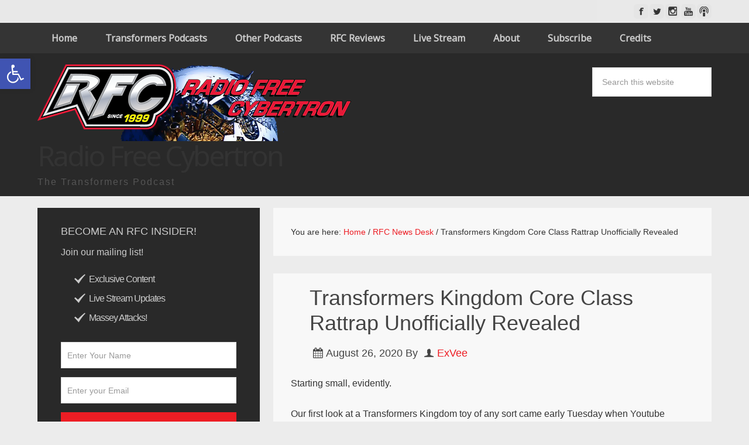

--- FILE ---
content_type: text/html; charset=UTF-8
request_url: https://www.tfradio.net/2020/08/26/transformers-kingdom-core-class-rattrap-unofficially-revealed/
body_size: 18024
content:
<!DOCTYPE html>
<html lang="en">
<head >
<meta charset="UTF-8" />
<meta name="viewport" content="width=device-width, initial-scale=1" />
<title>Transformers Kingdom Core Class Rattrap Unofficially Revealed</title>
<meta name='robots' content='max-image-preview:large' />
<link rel='dns-prefetch' href='//fonts.googleapis.com' />
<link rel="alternate" title="oEmbed (JSON)" type="application/json+oembed" href="https://www.tfradio.net/wp-json/oembed/1.0/embed?url=https%3A%2F%2Fwww.tfradio.net%2F2020%2F08%2F26%2Ftransformers-kingdom-core-class-rattrap-unofficially-revealed%2F" />
<link rel="alternate" title="oEmbed (XML)" type="text/xml+oembed" href="https://www.tfradio.net/wp-json/oembed/1.0/embed?url=https%3A%2F%2Fwww.tfradio.net%2F2020%2F08%2F26%2Ftransformers-kingdom-core-class-rattrap-unofficially-revealed%2F&#038;format=xml" />
<link rel="canonical" href="https://www.tfradio.net/2020/08/26/transformers-kingdom-core-class-rattrap-unofficially-revealed/" />
<style id='wp-img-auto-sizes-contain-inline-css' type='text/css'>
img:is([sizes=auto i],[sizes^="auto," i]){contain-intrinsic-size:3000px 1500px}
/*# sourceURL=wp-img-auto-sizes-contain-inline-css */
</style>
<link rel='stylesheet' id='maron-pro-theme-css' href='https://www.tfradio.net/wp-content/themes/maronpro/style.css?ver=2.4' type='text/css' media='all' />
<style id='wp-emoji-styles-inline-css' type='text/css'>

	img.wp-smiley, img.emoji {
		display: inline !important;
		border: none !important;
		box-shadow: none !important;
		height: 1em !important;
		width: 1em !important;
		margin: 0 0.07em !important;
		vertical-align: -0.1em !important;
		background: none !important;
		padding: 0 !important;
	}
/*# sourceURL=wp-emoji-styles-inline-css */
</style>
<link rel='stylesheet' id='wp-block-library-css' href='https://www.tfradio.net/wp-includes/css/dist/block-library/style.min.css?ver=9d321259452aa2b3673cbe28d29c6f2e' type='text/css' media='all' />
<style id='global-styles-inline-css' type='text/css'>
:root{--wp--preset--aspect-ratio--square: 1;--wp--preset--aspect-ratio--4-3: 4/3;--wp--preset--aspect-ratio--3-4: 3/4;--wp--preset--aspect-ratio--3-2: 3/2;--wp--preset--aspect-ratio--2-3: 2/3;--wp--preset--aspect-ratio--16-9: 16/9;--wp--preset--aspect-ratio--9-16: 9/16;--wp--preset--color--black: #000000;--wp--preset--color--cyan-bluish-gray: #abb8c3;--wp--preset--color--white: #ffffff;--wp--preset--color--pale-pink: #f78da7;--wp--preset--color--vivid-red: #cf2e2e;--wp--preset--color--luminous-vivid-orange: #ff6900;--wp--preset--color--luminous-vivid-amber: #fcb900;--wp--preset--color--light-green-cyan: #7bdcb5;--wp--preset--color--vivid-green-cyan: #00d084;--wp--preset--color--pale-cyan-blue: #8ed1fc;--wp--preset--color--vivid-cyan-blue: #0693e3;--wp--preset--color--vivid-purple: #9b51e0;--wp--preset--gradient--vivid-cyan-blue-to-vivid-purple: linear-gradient(135deg,rgb(6,147,227) 0%,rgb(155,81,224) 100%);--wp--preset--gradient--light-green-cyan-to-vivid-green-cyan: linear-gradient(135deg,rgb(122,220,180) 0%,rgb(0,208,130) 100%);--wp--preset--gradient--luminous-vivid-amber-to-luminous-vivid-orange: linear-gradient(135deg,rgb(252,185,0) 0%,rgb(255,105,0) 100%);--wp--preset--gradient--luminous-vivid-orange-to-vivid-red: linear-gradient(135deg,rgb(255,105,0) 0%,rgb(207,46,46) 100%);--wp--preset--gradient--very-light-gray-to-cyan-bluish-gray: linear-gradient(135deg,rgb(238,238,238) 0%,rgb(169,184,195) 100%);--wp--preset--gradient--cool-to-warm-spectrum: linear-gradient(135deg,rgb(74,234,220) 0%,rgb(151,120,209) 20%,rgb(207,42,186) 40%,rgb(238,44,130) 60%,rgb(251,105,98) 80%,rgb(254,248,76) 100%);--wp--preset--gradient--blush-light-purple: linear-gradient(135deg,rgb(255,206,236) 0%,rgb(152,150,240) 100%);--wp--preset--gradient--blush-bordeaux: linear-gradient(135deg,rgb(254,205,165) 0%,rgb(254,45,45) 50%,rgb(107,0,62) 100%);--wp--preset--gradient--luminous-dusk: linear-gradient(135deg,rgb(255,203,112) 0%,rgb(199,81,192) 50%,rgb(65,88,208) 100%);--wp--preset--gradient--pale-ocean: linear-gradient(135deg,rgb(255,245,203) 0%,rgb(182,227,212) 50%,rgb(51,167,181) 100%);--wp--preset--gradient--electric-grass: linear-gradient(135deg,rgb(202,248,128) 0%,rgb(113,206,126) 100%);--wp--preset--gradient--midnight: linear-gradient(135deg,rgb(2,3,129) 0%,rgb(40,116,252) 100%);--wp--preset--font-size--small: 13px;--wp--preset--font-size--medium: 20px;--wp--preset--font-size--large: 36px;--wp--preset--font-size--x-large: 42px;--wp--preset--spacing--20: 0.44rem;--wp--preset--spacing--30: 0.67rem;--wp--preset--spacing--40: 1rem;--wp--preset--spacing--50: 1.5rem;--wp--preset--spacing--60: 2.25rem;--wp--preset--spacing--70: 3.38rem;--wp--preset--spacing--80: 5.06rem;--wp--preset--shadow--natural: 6px 6px 9px rgba(0, 0, 0, 0.2);--wp--preset--shadow--deep: 12px 12px 50px rgba(0, 0, 0, 0.4);--wp--preset--shadow--sharp: 6px 6px 0px rgba(0, 0, 0, 0.2);--wp--preset--shadow--outlined: 6px 6px 0px -3px rgb(255, 255, 255), 6px 6px rgb(0, 0, 0);--wp--preset--shadow--crisp: 6px 6px 0px rgb(0, 0, 0);}:where(.is-layout-flex){gap: 0.5em;}:where(.is-layout-grid){gap: 0.5em;}body .is-layout-flex{display: flex;}.is-layout-flex{flex-wrap: wrap;align-items: center;}.is-layout-flex > :is(*, div){margin: 0;}body .is-layout-grid{display: grid;}.is-layout-grid > :is(*, div){margin: 0;}:where(.wp-block-columns.is-layout-flex){gap: 2em;}:where(.wp-block-columns.is-layout-grid){gap: 2em;}:where(.wp-block-post-template.is-layout-flex){gap: 1.25em;}:where(.wp-block-post-template.is-layout-grid){gap: 1.25em;}.has-black-color{color: var(--wp--preset--color--black) !important;}.has-cyan-bluish-gray-color{color: var(--wp--preset--color--cyan-bluish-gray) !important;}.has-white-color{color: var(--wp--preset--color--white) !important;}.has-pale-pink-color{color: var(--wp--preset--color--pale-pink) !important;}.has-vivid-red-color{color: var(--wp--preset--color--vivid-red) !important;}.has-luminous-vivid-orange-color{color: var(--wp--preset--color--luminous-vivid-orange) !important;}.has-luminous-vivid-amber-color{color: var(--wp--preset--color--luminous-vivid-amber) !important;}.has-light-green-cyan-color{color: var(--wp--preset--color--light-green-cyan) !important;}.has-vivid-green-cyan-color{color: var(--wp--preset--color--vivid-green-cyan) !important;}.has-pale-cyan-blue-color{color: var(--wp--preset--color--pale-cyan-blue) !important;}.has-vivid-cyan-blue-color{color: var(--wp--preset--color--vivid-cyan-blue) !important;}.has-vivid-purple-color{color: var(--wp--preset--color--vivid-purple) !important;}.has-black-background-color{background-color: var(--wp--preset--color--black) !important;}.has-cyan-bluish-gray-background-color{background-color: var(--wp--preset--color--cyan-bluish-gray) !important;}.has-white-background-color{background-color: var(--wp--preset--color--white) !important;}.has-pale-pink-background-color{background-color: var(--wp--preset--color--pale-pink) !important;}.has-vivid-red-background-color{background-color: var(--wp--preset--color--vivid-red) !important;}.has-luminous-vivid-orange-background-color{background-color: var(--wp--preset--color--luminous-vivid-orange) !important;}.has-luminous-vivid-amber-background-color{background-color: var(--wp--preset--color--luminous-vivid-amber) !important;}.has-light-green-cyan-background-color{background-color: var(--wp--preset--color--light-green-cyan) !important;}.has-vivid-green-cyan-background-color{background-color: var(--wp--preset--color--vivid-green-cyan) !important;}.has-pale-cyan-blue-background-color{background-color: var(--wp--preset--color--pale-cyan-blue) !important;}.has-vivid-cyan-blue-background-color{background-color: var(--wp--preset--color--vivid-cyan-blue) !important;}.has-vivid-purple-background-color{background-color: var(--wp--preset--color--vivid-purple) !important;}.has-black-border-color{border-color: var(--wp--preset--color--black) !important;}.has-cyan-bluish-gray-border-color{border-color: var(--wp--preset--color--cyan-bluish-gray) !important;}.has-white-border-color{border-color: var(--wp--preset--color--white) !important;}.has-pale-pink-border-color{border-color: var(--wp--preset--color--pale-pink) !important;}.has-vivid-red-border-color{border-color: var(--wp--preset--color--vivid-red) !important;}.has-luminous-vivid-orange-border-color{border-color: var(--wp--preset--color--luminous-vivid-orange) !important;}.has-luminous-vivid-amber-border-color{border-color: var(--wp--preset--color--luminous-vivid-amber) !important;}.has-light-green-cyan-border-color{border-color: var(--wp--preset--color--light-green-cyan) !important;}.has-vivid-green-cyan-border-color{border-color: var(--wp--preset--color--vivid-green-cyan) !important;}.has-pale-cyan-blue-border-color{border-color: var(--wp--preset--color--pale-cyan-blue) !important;}.has-vivid-cyan-blue-border-color{border-color: var(--wp--preset--color--vivid-cyan-blue) !important;}.has-vivid-purple-border-color{border-color: var(--wp--preset--color--vivid-purple) !important;}.has-vivid-cyan-blue-to-vivid-purple-gradient-background{background: var(--wp--preset--gradient--vivid-cyan-blue-to-vivid-purple) !important;}.has-light-green-cyan-to-vivid-green-cyan-gradient-background{background: var(--wp--preset--gradient--light-green-cyan-to-vivid-green-cyan) !important;}.has-luminous-vivid-amber-to-luminous-vivid-orange-gradient-background{background: var(--wp--preset--gradient--luminous-vivid-amber-to-luminous-vivid-orange) !important;}.has-luminous-vivid-orange-to-vivid-red-gradient-background{background: var(--wp--preset--gradient--luminous-vivid-orange-to-vivid-red) !important;}.has-very-light-gray-to-cyan-bluish-gray-gradient-background{background: var(--wp--preset--gradient--very-light-gray-to-cyan-bluish-gray) !important;}.has-cool-to-warm-spectrum-gradient-background{background: var(--wp--preset--gradient--cool-to-warm-spectrum) !important;}.has-blush-light-purple-gradient-background{background: var(--wp--preset--gradient--blush-light-purple) !important;}.has-blush-bordeaux-gradient-background{background: var(--wp--preset--gradient--blush-bordeaux) !important;}.has-luminous-dusk-gradient-background{background: var(--wp--preset--gradient--luminous-dusk) !important;}.has-pale-ocean-gradient-background{background: var(--wp--preset--gradient--pale-ocean) !important;}.has-electric-grass-gradient-background{background: var(--wp--preset--gradient--electric-grass) !important;}.has-midnight-gradient-background{background: var(--wp--preset--gradient--midnight) !important;}.has-small-font-size{font-size: var(--wp--preset--font-size--small) !important;}.has-medium-font-size{font-size: var(--wp--preset--font-size--medium) !important;}.has-large-font-size{font-size: var(--wp--preset--font-size--large) !important;}.has-x-large-font-size{font-size: var(--wp--preset--font-size--x-large) !important;}
/*# sourceURL=global-styles-inline-css */
</style>

<style id='classic-theme-styles-inline-css' type='text/css'>
/*! This file is auto-generated */
.wp-block-button__link{color:#fff;background-color:#32373c;border-radius:9999px;box-shadow:none;text-decoration:none;padding:calc(.667em + 2px) calc(1.333em + 2px);font-size:1.125em}.wp-block-file__button{background:#32373c;color:#fff;text-decoration:none}
/*# sourceURL=/wp-includes/css/classic-themes.min.css */
</style>
<link rel='stylesheet' id='vfb-pro-css' href='https://www.tfradio.net/wp-content/plugins/vfb-pro/public/assets/css/vfb-style.min.css?ver=2019.05.10' type='text/css' media='all' />
<link rel='stylesheet' id='ppress-frontend-css' href='https://www.tfradio.net/wp-content/plugins/wp-user-avatar/assets/css/frontend.min.css?ver=4.16.8' type='text/css' media='all' />
<link rel='stylesheet' id='ppress-flatpickr-css' href='https://www.tfradio.net/wp-content/plugins/wp-user-avatar/assets/flatpickr/flatpickr.min.css?ver=4.16.8' type='text/css' media='all' />
<link rel='stylesheet' id='ppress-select2-css' href='https://www.tfradio.net/wp-content/plugins/wp-user-avatar/assets/select2/select2.min.css?ver=9d321259452aa2b3673cbe28d29c6f2e' type='text/css' media='all' />
<link rel='stylesheet' id='pojo-a11y-css' href='https://www.tfradio.net/wp-content/plugins/pojo-accessibility/modules/legacy/assets/css/style.min.css?ver=1.0.0' type='text/css' media='all' />
<link rel='stylesheet' id='url-shortify-css' href='https://www.tfradio.net/wp-content/plugins/url-shortify/lite/dist/styles/url-shortify.css?ver=1.11.4' type='text/css' media='all' />
<link rel='stylesheet' id='app-player-css' href='https://www.tfradio.net/wp-content/themes/maronpro/js/skin/app-player.css?ver=0.1' type='text/css' media='all' />
<link rel='stylesheet' id='mediaelement-style-css' href='https://www.tfradio.net/wp-content/themes/maronpro/js/skin/mediaelementplayer.css?ver=0.1.6' type='text/css' media='all' />
<link rel='stylesheet' id='app-icons-css' href='https://www.tfradio.net/wp-content/themes/maronpro/lib/css/app-icon.css?ver=2.4' type='text/css' media='all' />
<link rel='stylesheet' id='app-share-css' href='https://www.tfradio.net/wp-content/themes/maronpro/lib/css/rrssb.css?ver=2.4' type='text/css' media='all' />
<link rel='stylesheet' id='taxopress-frontend-css-css' href='https://www.tfradio.net/wp-content/plugins/taxopress-pro/assets/frontend/css/frontend.css?ver=3.37.1' type='text/css' media='all' />
<link rel='stylesheet' id='meks-author-widget-css' href='https://www.tfradio.net/wp-content/plugins/meks-smart-author-widget/css/style.css?ver=1.1.5' type='text/css' media='all' />
<link rel='stylesheet' id='simple-social-icons-font-css' href='https://www.tfradio.net/wp-content/plugins/simple-social-icons/css/style.css?ver=4.0.0' type='text/css' media='all' />
<link rel='stylesheet' id='redux-google-fonts-app_options-css' href='https://fonts.googleapis.com/css?family=Noto+Sans&#038;ver=1692195262' type='text/css' media='all' />
<link rel='stylesheet' id='ari-fancybox-css' href='https://www.tfradio.net/wp-content/plugins/ari-fancy-lightbox/assets/fancybox/jquery.fancybox.min.css?ver=1.8.10' type='text/css' media='all' />
<link rel='stylesheet' id='sedlex_styles-css' href='https://www.tfradio.net/wp-content/sedlex/inline_styles/6eb86a46dba7b7014c3ca5b60295946fe81eecea.css?ver=20260118' type='text/css' media='all' />
<script type="text/javascript" src="https://www.tfradio.net/wp-includes/js/jquery/jquery.min.js?ver=3.7.1" id="jquery-core-js"></script>
<script type="text/javascript" src="https://www.tfradio.net/wp-includes/js/jquery/jquery-migrate.min.js?ver=3.4.1" id="jquery-migrate-js"></script>
<script type="text/javascript" src="https://www.tfradio.net/wp-content/plugins/wp-user-avatar/assets/flatpickr/flatpickr.min.js?ver=4.16.8" id="ppress-flatpickr-js"></script>
<script type="text/javascript" src="https://www.tfradio.net/wp-content/plugins/wp-user-avatar/assets/select2/select2.min.js?ver=4.16.8" id="ppress-select2-js"></script>
<script type="text/javascript" id="url-shortify-js-extra">
/* <![CDATA[ */
var usParams = {"ajaxurl":"https://www.tfradio.net/wp-admin/admin-ajax.php"};
//# sourceURL=url-shortify-js-extra
/* ]]> */
</script>
<script type="text/javascript" src="https://www.tfradio.net/wp-content/plugins/url-shortify/lite/dist/scripts/url-shortify.js?ver=1.11.4" id="url-shortify-js"></script>
<script type="text/javascript" src="https://www.tfradio.net/wp-content/plugins/taxopress-pro/assets/frontend/js/frontend.js?ver=3.37.1" id="taxopress-frontend-js-js"></script>
<script type="text/javascript" id="ari-fancybox-js-extra">
/* <![CDATA[ */
var ARI_FANCYBOX = {"lightbox":{"touch":{"vertical":true,"momentum":true},"buttons":["slideShow","fullScreen","thumbs","close"],"lang":"custom","i18n":{"custom":{"PREV":"Previous","NEXT":"Next","PLAY_START":"Start slideshow (P)","PLAY_STOP":"Stop slideshow (P)","FULL_SCREEN":"Full screen (F)","THUMBS":"Thumbnails (G)","ZOOM":"Zoom","CLOSE":"Close (Esc)","ERROR":"The requested content cannot be loaded. \u003Cbr/\u003E Please try again later."}}},"convert":{},"mobile":{},"slideshow":{},"deeplinking":{},"integration":{},"share":{"ignoreTypes":["iframe","inline"]},"comments":{"supportedTypes":["image"]},"protect":{},"extra":{},"viewers":{"pdfjs":{"url":"https://www.tfradio.net/wp-content/plugins/ari-fancy-lightbox/assets/pdfjs/web/viewer.html"}},"messages":{"share_facebook_title":"Share on Facebook","share_twitter_title":"Share on Twitter","share_gplus_title":"Share on Google+","share_pinterest_title":"Share on Pinterest","share_linkedin_title":"Share on LinkedIn","share_vk_title":"Share on VK","share_email_title":"Send by e-mail","download_title":"Download","comments":"Comments"}};
//# sourceURL=ari-fancybox-js-extra
/* ]]> */
</script>
<script type="text/javascript" src="https://www.tfradio.net/wp-content/plugins/ari-fancy-lightbox/assets/fancybox/jquery.fancybox.min.js?ver=1.8.10" id="ari-fancybox-js"></script>
<link rel="https://api.w.org/" href="https://www.tfradio.net/wp-json/" /><link rel="alternate" title="JSON" type="application/json" href="https://www.tfradio.net/wp-json/wp/v2/posts/22057" />
			<!-- Global site tag (gtag.js) - Google Analytics -->
			<script async src="https://www.googletagmanager.com/gtag/js?id=UA-10510080-1"></script>
			<script>
				window.dataLayer = window.dataLayer || [];
				function gtag(){dataLayer.push(arguments);}
				gtag('js', new Date());
				gtag( 'config', 'UA-10510080-1' );
			</script>

			            <script type="text/javascript"><!--
                                function powerpress_pinw(pinw_url){window.open(pinw_url, 'PowerPressPlayer','toolbar=0,status=0,resizable=1,width=460,height=320');	return false;}
                //-->

                // tabnab protection
                window.addEventListener('load', function () {
                    // make all links have rel="noopener noreferrer"
                    document.querySelectorAll('a[target="_blank"]').forEach(link => {
                        link.setAttribute('rel', 'noopener noreferrer');
                    });
                });
            </script>
            <style type="text/css">BODY .fancybox-container{z-index:200000}BODY .fancybox-is-open .fancybox-bg{opacity:0.87}BODY .fancybox-bg {background-color:#0f0f11}BODY .fancybox-thumbs {background-color:#ffffff}</style><style type="text/css">
#pojo-a11y-toolbar .pojo-a11y-toolbar-toggle a{ background-color: #4054b2;	color: #ffffff;}
#pojo-a11y-toolbar .pojo-a11y-toolbar-overlay, #pojo-a11y-toolbar .pojo-a11y-toolbar-overlay ul.pojo-a11y-toolbar-items.pojo-a11y-links{ border-color: #4054b2;}
body.pojo-a11y-focusable a:focus{ outline-style: solid !important;	outline-width: 1px !important;	outline-color: #FF0000 !important;}
#pojo-a11y-toolbar{ top: 100px !important;}
#pojo-a11y-toolbar .pojo-a11y-toolbar-overlay{ background-color: #ffffff;}
#pojo-a11y-toolbar .pojo-a11y-toolbar-overlay ul.pojo-a11y-toolbar-items li.pojo-a11y-toolbar-item a, #pojo-a11y-toolbar .pojo-a11y-toolbar-overlay p.pojo-a11y-toolbar-title{ color: #333333;}
#pojo-a11y-toolbar .pojo-a11y-toolbar-overlay ul.pojo-a11y-toolbar-items li.pojo-a11y-toolbar-item a.active{ background-color: #4054b2;	color: #ffffff;}
@media (max-width: 767px) { #pojo-a11y-toolbar { top: 50px !important; } }</style><style type="text/css">                    #header{
margin: 0 auto;
}                </style><link rel="icon" href="https://www.tfradio.net/wp-content/uploads/2017/01/cropped-rfc_logo_small-1-32x32.png" sizes="32x32" />
<link rel="icon" href="https://www.tfradio.net/wp-content/uploads/2017/01/cropped-rfc_logo_small-1-192x192.png" sizes="192x192" />
<link rel="apple-touch-icon" href="https://www.tfradio.net/wp-content/uploads/2017/01/cropped-rfc_logo_small-1-180x180.png" />
<meta name="msapplication-TileImage" content="https://www.tfradio.net/wp-content/uploads/2017/01/cropped-rfc_logo_small-1-270x270.png" />
<style>.shorten_url { 
	   padding: 10px 10px 10px 10px ; 
	   border: 1px solid #AAAAAA ; 
	   background-color: #EEEEEE ;
}</style><style type="text/css" title="dynamic-css" class="options-output">a{color:#ed1d24;}a:hover{color:#f3eb25;}body{color:#333;}h1,h2,h3,h4,h5,h6{font-weight:400;font-style:normal;color:#333333;}body{background-color:#ececec;background-repeat:repeat-y;background-size:inherit;background-attachment:inherit;background-position:left top;}#message_bar{background:rgba(229,229,229,0.5);}#message p{color:#000;}#message_bar a{color:#ed1d24;}#message_bar a:hover{color:#f3eb25;}.nav-primary,.nav-header,.genesis-nav-menu .sub-menu a,button.menu-toggle{background:#343434;}.genesis-nav-menu a:hover,.genesis-nav-menu .current-menu-item > a,.genesis-nav-menu .sub-menu a:hover,.genesis-nav-menu .sub-menu .current-menu-item > a,.archive-pagination li a{background:#ed1d24;}.genesis-nav-menu a,button.menu-toggle{color:#cbcbcb;}.genesis-nav-menu a:hover,.genesis-nav-menu .sub-menu a:hover{color:#f8f8f8;}.genesis-nav-menu a{font-family:"Noto Sans";}.site-header{background:#292929;}.site-title{font-family:"Noto Sans";letter-spacing:-3px;font-weight:normal;font-style:normal;font-size:48px;}.site-title a{color:#ffffff;}.site-title a:hover{color:#ed1d24;}.site-description{color:#555555;}.guest-area{background:#f4f4f4;}.guest-area,.guest-area h3{color:#000000;}.guest-area ul li a{color:#000;}.guest-area ul li a:hover{color:#888;}#player-bar .mp-headline,#player-bar .share-icon,#player-bar .play-dnld span.divider,.single #player-bar h2.post-title{color:#cbcbcb;}#player-bar .outer-wrap,#player-bar .player .mejs-container .mejs-controls .mejs-playpause-button,#player-bar .player .mejs-controls .mejs-time-rail .mejs-time-total,#player-bar .player .mejs-controls .mejs-horizontal-volume-slider .mejs-horizontal-volume-total{background:#292929;}#player-bar .mp-content{background:rgba(0,0,0,0.7);}#player-bar,#player-bar .entry-title,#player-bar .entry-title a, #player-bar .mejs-container .mejs-controls .mejs-time, #player-bar .mejs-container .mejs-controls .mejs-time span, #player-bar .mejs-controls .mejs-mute,#player-bar .player .mejs-controls .mejs-time-rail .mejs-time-float-current,#player-bar .player .mejs-controls .mejs-mute button,#player-bar .player .mejs-controls .mejs-unmute button{color:#cbcbcb;}#player-bar .mejs-controls .mejs-button button{color:#000;}#player-bar .mejs-controls .mejs-button button:hover{color:#777;}#player-bar .player .mejs-controls .mejs-play button,#player-bar .player .mejs-controls .mejs-pause button{background:#cbcbcb;}#player-bar .player .mejs-controls .mejs-play button:hover,#player-bar .player .mejs-controls .mejs-pause button:hover{background:#f76d3c;}#player-bar,#player-bar h1{font-family:"Noto Sans";}#player-bar .play-dnld a{color:#cbcbcb;}#player-bar .play-dnld a:hover{color:#f76d3c;}.entry .mejs-container,.podcast-entry .player .mejs-container,.podcast-entry .mejs-video .mejs-controls,.entry .mejs-video .mejs-controls,.entry .mejs-controls .mejs-volume-button .mejs-volume-slider{background:rgba(41,41,41,0.6);}.mejs-container .mejs-controls .mejs-time span,.mejs-controls .mejs-time-rail .mejs-time-float-current,.mejs-container .mejs-controls .mejs-time{color:#cbcbcb;}.mejs-controls .mejs-button button{color:#cbcbcb;}.mejs-controls .mejs-button button:hover{color:#f76d3c;}.dnld-play a{color:#cbcbcb;}.dnld-play a:hover{color:#f76d3c;}#before-content-banner{background:#f8f8f8;}#before-content-banner, #before-content-banner h1, #before-content-banner h2, #before-content-banner h3, #before-content-banner h4, #before-content-banner h5, #before-content-banner h6{font-family:"Noto Sans";}#before-content-banner{padding-top:30px;padding-right:30px;padding-bottom:30px;padding-left:30px;}.sb-optin,#footer_optin_area{background-color:#292929;}.sb-optin,.sb-optin h4.widgettitle{color:#cbcbcb;}.sb-optin .submit{background-color:#ed1d24;}.sb-optin .submit:hover{background-color:#f3eb25;}.sb-optin .submit{color:#ffffff;}.sb-optin .submit:hover{color:#646464;}#prev-next .previous,#prev-next .next{background:#ffffff;}#prev-next .previous:hover,#prev-next .next:hover{background:#ed1d24;}#prev-next a{color:#000000;}#prev-next a:hover{color:#ffffff;}#prev-next{font-family:"Noto Sans";}.related-list li{font-family:"Noto Sans";font-weight:normal;font-style:normal;}.related-posts{background:#f8f8f8;}.related-posts,h3.related-title{color:#333333;}.related-list li a{color:#ed1d24;}.related-list li a:hover{color:#f3eb25;}.site-footer{background:#292929;}.site-footer{color:#cbcbcb;}.site-footer a{color:#ed1d24;}.site-footer a:hover{color:#f3eb25;}.footer-widgets{background:#292929;}.footer-widgets{color:#cbcbcb;}.footer-widgets a{color:#ed1d24;}.footer-widgets a:hover{color:#f3eb25;}</style><link rel='stylesheet' id='powerpress-subscribe-style-modern-css' href='https://www.tfradio.net/wp-content/plugins/powerpress/css/subscribe.min.css?ver=11.15.10' type='text/css' media='all' />
</head>
<body data-rsssl=1 class="wp-singular post-template-default single single-post postid-22057 single-format-standard wp-theme-genesis wp-child-theme-maronpro sidebar-content genesis-breadcrumbs-visible genesis-footer-widgets-visible app-spp" itemscope itemtype="https://schema.org/WebPage"><div id="message_bar"><div class="wrap"><div id="message"><div class="textwidget"><p></p></div></div><nav class="nav-secondary" aria-label="Secondary" itemscope itemtype="https://schema.org/SiteNavigationElement"><ul id="menu-social" class="menu genesis-nav-menu menu-secondary"><li id="menu-item-2619" class="social-facebook menu-item menu-item-type-custom menu-item-object-custom menu-item-2619"><a target="_blank" href="https://www.facebook.com/tfradio/" itemprop="url"><span itemprop="name">Facebook</span></a></li>
<li id="menu-item-2620" class="social-twitter menu-item menu-item-type-custom menu-item-object-custom menu-item-2620"><a target="_blank" href="https://www.twitter.com/tfradio" itemprop="url"><span itemprop="name">Twitter</span></a></li>
<li id="menu-item-2621" class="social-instagram menu-item menu-item-type-custom menu-item-object-custom menu-item-2621"><a target="_blank" href="https://www.instagram.com/tfpodcast" itemprop="url"><span itemprop="name">Instagram</span></a></li>
<li id="menu-item-2622" class="social-youtube menu-item menu-item-type-custom menu-item-object-custom menu-item-2622"><a target="_blank" href="https://www.youtube.com/user/TFRadioNetwork" itemprop="url"><span itemprop="name">Youtube</span></a></li>
<li id="menu-item-17600" class="social-podcast menu-item menu-item-type-custom menu-item-object-custom menu-item-17600"><a target="_blank" href="https://itunes.apple.com/us/podcast/radio-free-cybertron-transformers/id264572993?mt=2&#038;ign-mpt=uo%3D4" itemprop="url"><span itemprop="name">itunes</span></a></li>
</ul></nav></div></div><div class="site-container"><nav class="nav-primary" aria-label="Main" itemscope itemtype="https://schema.org/SiteNavigationElement"><div class="wrap"><ul id="menu-site-nav" class="menu genesis-nav-menu menu-primary"><li id="menu-item-2575" class="menu-item menu-item-type-custom menu-item-object-custom menu-item-2575"><a href="/" itemprop="url"><span itemprop="name">Home</span></a></li>
<li id="menu-item-2590" class="menu-item menu-item-type-custom menu-item-object-custom menu-item-has-children menu-item-2590"><a href="#" itemprop="url"><span itemprop="name">Transformers Podcasts</span></a>
<ul class="sub-menu">
	<li id="menu-item-5259" class="menu-item menu-item-type-taxonomy menu-item-object-category menu-item-5259"><a href="https://www.tfradio.net/category/all/transformers/radio-free-cybertron/" itemprop="url"><span itemprop="name">Radio Free Cybertron</span></a></li>
	<li id="menu-item-5260" class="menu-item menu-item-type-taxonomy menu-item-object-category menu-item-5260"><a href="https://www.tfradio.net/category/all/transformers/tgmm/" itemprop="url"><span itemprop="name">There Goes My Money</span></a></li>
	<li id="menu-item-18527" class="menu-item menu-item-type-taxonomy menu-item-object-category menu-item-18527"><a href="https://www.tfradio.net/category/all/transformers/whats-happened-to-the-headmasters/" itemprop="url"><span itemprop="name">What&#8217;s Happened to the Headmasters</span></a></li>
	<li id="menu-item-5258" class="menu-item menu-item-type-taxonomy menu-item-object-category menu-item-5258"><a href="https://www.tfradio.net/category/all/transformers/rfc-mini-cast/" itemprop="url"><span itemprop="name">RFC Mini-cast</span></a></li>
	<li id="menu-item-5257" class="menu-item menu-item-type-taxonomy menu-item-object-category menu-item-5257"><a href="https://www.tfradio.net/category/all/transformers/being-awesome/" itemprop="url"><span itemprop="name">Transform Squadron</span></a></li>
	<li id="menu-item-18233" class="menu-item menu-item-type-taxonomy menu-item-object-category menu-item-18233"><a href="https://www.tfradio.net/category/news/daily-transformers-news/" itemprop="url"><span itemprop="name">RFC News Desk Podcast</span></a></li>
	<li id="menu-item-12623" class="menu-item menu-item-type-taxonomy menu-item-object-category menu-item-12623"><a href="https://www.tfradio.net/category/all/transformers/rfce/" itemprop="url"><span itemprop="name">RFC Extra</span></a></li>
	<li id="menu-item-12624" class="menu-item menu-item-type-taxonomy menu-item-object-category menu-item-12624"><a href="https://www.tfradio.net/category/all/transformers/transformers-rewind/" itemprop="url"><span itemprop="name">Transformers Rewind</span></a></li>
</ul>
</li>
<li id="menu-item-17921" class="menu-item menu-item-type-custom menu-item-object-custom menu-item-has-children menu-item-17921"><a href="#" itemprop="url"><span itemprop="name">Other Podcasts</span></a>
<ul class="sub-menu">
	<li id="menu-item-18997" class="menu-item menu-item-type-custom menu-item-object-custom menu-item-18997"><a href="http://www.briankilby.com/category/all/happy-day-in-wilkes/" itemprop="url"><span itemprop="name">Brian&#8217;s Happy Day in Wilkes Podcast</span></a></li>
	<li id="menu-item-20199" class="menu-item menu-item-type-custom menu-item-object-custom menu-item-20199"><a href="http://www.briankilby.com/category/all/yourweekend/" itemprop="url"><span itemprop="name">How Was Your Weekend?</span></a></li>
	<li id="menu-item-12621" class="menu-item menu-item-type-taxonomy menu-item-object-category menu-item-12621"><a href="https://www.tfradio.net/category/all/rpg-lessons-learned/" itemprop="url"><span itemprop="name">RPG Lessons Learned</span></a></li>
	<li id="menu-item-2614" class="menu-item menu-item-type-custom menu-item-object-custom menu-item-has-children menu-item-2614"><a href="#" itemprop="url"><span itemprop="name">Retired Shows</span></a>
	<ul class="sub-menu">
		<li id="menu-item-5261" class="menu-item menu-item-type-taxonomy menu-item-object-category menu-item-5261"><a href="https://www.tfradio.net/category/all/sht-all/superhero-time/" itemprop="url"><span itemprop="name">Superhero Time</span></a></li>
		<li id="menu-item-5262" class="menu-item menu-item-type-taxonomy menu-item-object-category menu-item-5262"><a href="https://www.tfradio.net/category/all/sht-all/that-one-episode-of-star-trek/" itemprop="url"><span itemprop="name">That One Episode of Star Trek</span></a></li>
		<li id="menu-item-5256" class="menu-item menu-item-type-taxonomy menu-item-object-category menu-item-5256"><a href="https://www.tfradio.net/category/all/get-the-skinny/" itemprop="url"><span itemprop="name">Get the Skinny</span></a></li>
		<li id="menu-item-12626" class="menu-item menu-item-type-taxonomy menu-item-object-category menu-item-12626"><a href="https://www.tfradio.net/category/all/fanboy-versus/" itemprop="url"><span itemprop="name">Fanboy Versus</span></a></li>
		<li id="menu-item-12627" class="menu-item menu-item-type-taxonomy menu-item-object-category menu-item-12627"><a href="https://www.tfradio.net/category/all/new-soundwave/" itemprop="url"><span itemprop="name">New Soundwave</span></a></li>
		<li id="menu-item-12628" class="menu-item menu-item-type-taxonomy menu-item-object-category menu-item-12628"><a href="https://www.tfradio.net/category/all/otc/" itemprop="url"><span itemprop="name">Outside the Cage</span></a></li>
		<li id="menu-item-12629" class="menu-item menu-item-type-taxonomy menu-item-object-category menu-item-12629"><a href="https://www.tfradio.net/category/all/screenview/" itemprop="url"><span itemprop="name">Screenview</span></a></li>
		<li id="menu-item-2587" class="menu-item menu-item-type-taxonomy menu-item-object-category menu-item-2587"><a href="https://www.tfradio.net/category/all/take-4-wrestling/" itemprop="url"><span itemprop="name">Take 4 Wrestling</span></a></li>
	</ul>
</li>
</ul>
</li>
<li id="menu-item-15268" class="menu-item menu-item-type-taxonomy menu-item-object-category menu-item-15268"><a href="https://www.tfradio.net/category/rfc-reviews/" itemprop="url"><span itemprop="name">RFC Reviews</span></a></li>
<li id="menu-item-2576" class="menu-item menu-item-type-post_type menu-item-object-page menu-item-2576"><a href="https://www.tfradio.net/live/" itemprop="url"><span itemprop="name">Live Stream</span></a></li>
<li id="menu-item-2594" class="menu-item menu-item-type-post_type menu-item-object-page menu-item-2594"><a href="https://www.tfradio.net/about/" itemprop="url"><span itemprop="name">About</span></a></li>
<li id="menu-item-12625" class="menu-item menu-item-type-post_type menu-item-object-page menu-item-12625"><a href="https://www.tfradio.net/subscribe-to-podcast/" itemprop="url"><span itemprop="name">Subscribe</span></a></li>
<li id="menu-item-20775" class="menu-item menu-item-type-post_type menu-item-object-page menu-item-20775"><a href="https://www.tfradio.net/credits/" itemprop="url"><span itemprop="name">Credits</span></a></li>
</ul></div></nav><header class="site-header" itemscope itemtype="https://schema.org/WPHeader"><div class="wrap"><div class="title-area header-image"><a href="https://www.tfradio.net/" title="Radio Free Cybertron" ><img alt="Radio Free Cybertron" src="https://www.tfradio.net/wp-content/uploads/2017/01/wp_header_536x150_cubertron.png" width="536" height="150" /></a><h1 class="site-title" itemprop="headline">Radio Free Cybertron</h1><p class="site-description" itemprop="description">The Transformers Podcast</p></div><aside class="widget-area header-widget-area"><section id="search-2" class="widget widget_search"><div class="widget-wrap"><form class="search-form" method="get" action="https://www.tfradio.net/" role="search" itemprop="potentialAction" itemscope itemtype="https://schema.org/SearchAction"><input class="search-form-input" type="search" name="s" id="searchform-1" placeholder="Search this website" itemprop="query-input"><input class="search-form-submit" type="submit"><meta content="https://www.tfradio.net/?s={s}" itemprop="target"></form></div></section>
<section id="custom_html-6" class="widget_text widget widget_custom_html"><div class="widget_text widget-wrap"><div class="textwidget custom-html-widget"><a href="https://www.patreon.com/bePatron?u=121166" data-patreon-widget-type="become-patron-button">Become a Patron!</a><script async src="https://c6.patreon.com/becomePatronButton.bundle.js"></script></div></div></section>
</aside></div></header><div class="site-inner"><div class="wrap"><div class="content-sidebar-wrap"><main class="content"><div class="breadcrumb" itemscope itemtype="https://schema.org/BreadcrumbList">You are here: <span class="breadcrumb-link-wrap" itemprop="itemListElement" itemscope itemtype="https://schema.org/ListItem"><a class="breadcrumb-link" href="https://www.tfradio.net/" itemprop="item"><span class="breadcrumb-link-text-wrap" itemprop="name">Home</span></a><meta itemprop="position" content="1"></span> <span aria-label="breadcrumb separator">/</span> <span class="breadcrumb-link-wrap" itemprop="itemListElement" itemscope itemtype="https://schema.org/ListItem"><a class="breadcrumb-link" href="https://www.tfradio.net/category/news/" itemprop="item"><span class="breadcrumb-link-text-wrap" itemprop="name">RFC News Desk</span></a><meta itemprop="position" content="2"></span> <span aria-label="breadcrumb separator">/</span> Transformers Kingdom Core Class Rattrap Unofficially Revealed</div><article class="post-22057 post type-post status-publish format-standard has-post-thumbnail category-news tag-beast-wars tag-generations tag-kingdom tag-leak tag-rattrap tag-rfc-news entry" aria-label="Transformers Kingdom Core Class Rattrap Unofficially Revealed" itemscope itemtype="https://schema.org/CreativeWork"><header class="entry-header"><h1 class="entry-title" itemprop="headline">Transformers Kingdom Core Class Rattrap Unofficially Revealed</h1>
<p class="entry-meta"><time class="entry-time" itemprop="datePublished" datetime="2020-08-26T01:41:44-04:00">August 26, 2020</time> By <span class="entry-author" itemprop="author" itemscope itemtype="https://schema.org/Person"><a href="https://www.tfradio.net/author/exvee/" class="entry-author-link" rel="author" itemprop="url"><span class="entry-author-name" itemprop="name">ExVee</span></a></span>  </p></header><div class="entry-content" itemprop="text"><p>Starting small, evidently.<br />
<span id="more-22057"></span><br />
Our first look at a Transformers Kingdom toy of any sort came early Tuesday when Youtube reviewer TonTon published a video showing Rattrap. Rattrap represents the Core Class, a new price point taking over from the Micromasters, which are being discontinued with Earthrise. The Core Class is rumored to still be hitting the $10 mark, though it won&#8217;t be surprising to see it actually end up a dollar or two over that in reality.</p>
<p>Rattrap looks to be about the height of the previous Legends Class figures, or maybe very slightly smaller. However, the level of complexity demonstrated in the transformation exceeds the expectations for a toy of this size, appearing more like a small Deluxe in engineering. Descriptions of the toy based on photos that had been privately shared previously noted it having a media accurate sculpt and overall appearance despite a minimal amount of paint on the robot parts. All of this appears to have been true, as the robot is a great take on Mainframe&#8217;s CGI model for Rattrap, and despite clearly having little paint budget spared for the robot mode, it still looks mostly right.</p>
<p>If you want to watch the video to see how the toy behaves in action, <a href="https://www.youtube.com/watch?v=ug2UYHIww2k" target="_blank" rel="noopener noreferrer">you can find it here</a>, and we&#8217;ve taken several stills from the video to make it easier to study the details of the toy.</p>
<p>It was fun getting this unauthorized preview of an early Kingdom toy, but hopefully there won&#8217;t be too much of a parade of leaks in the coming weeks, so we&#8217;ll still have some genuine first looks at wave one to be had when Hasbro is able to present it to us. But if Rattrap, the smallest and presumably one of the most simple toys in the line looks this good, it&#8217;s a great sign for the line to come.<br />

		<style type="text/css">
			#gallery-1 {
				margin: auto;
			}
			#gallery-1 .gallery-item {
				float: left;
				margin-top: 10px;
				text-align: center;
				width: 25%;
			}
			#gallery-1 img {
				border: 2px solid #cfcfcf;
			}
			#gallery-1 .gallery-caption {
				margin-left: 0;
			}
			/* see gallery_shortcode() in wp-includes/media.php */
		</style>
		<div id='gallery-1' class='gallery galleryid-22057 gallery-columns-4 gallery-size-thumbnail'><dl class='gallery-item'>
			<dt class='gallery-icon landscape'>
				<a href='https://www.tfradio.net/wp-content/uploads/2020/08/kingdom_rattrap-01.jpg'><img decoding="async" width="150" height="150" src="https://www.tfradio.net/wp-content/uploads/2020/08/kingdom_rattrap-01-150x150.jpg" class="attachment-thumbnail size-thumbnail" alt="" srcset="https://www.tfradio.net/wp-content/uploads/2020/08/kingdom_rattrap-01-150x150.jpg 150w, https://www.tfradio.net/wp-content/uploads/2020/08/kingdom_rattrap-01-100x100.jpg 100w, https://www.tfradio.net/wp-content/uploads/2020/08/kingdom_rattrap-01-250x250.jpg 250w, https://www.tfradio.net/wp-content/uploads/2020/08/kingdom_rattrap-01-200x200.jpg 200w" sizes="(max-width: 150px) 100vw, 150px" /></a>
			</dt></dl><dl class='gallery-item'>
			<dt class='gallery-icon landscape'>
				<a href='https://www.tfradio.net/wp-content/uploads/2020/08/kingdom_rattrap-02.jpg'><img decoding="async" width="150" height="150" src="https://www.tfradio.net/wp-content/uploads/2020/08/kingdom_rattrap-02-150x150.jpg" class="attachment-thumbnail size-thumbnail" alt="" srcset="https://www.tfradio.net/wp-content/uploads/2020/08/kingdom_rattrap-02-150x150.jpg 150w, https://www.tfradio.net/wp-content/uploads/2020/08/kingdom_rattrap-02-100x100.jpg 100w, https://www.tfradio.net/wp-content/uploads/2020/08/kingdom_rattrap-02-250x250.jpg 250w, https://www.tfradio.net/wp-content/uploads/2020/08/kingdom_rattrap-02-200x200.jpg 200w" sizes="(max-width: 150px) 100vw, 150px" /></a>
			</dt></dl><dl class='gallery-item'>
			<dt class='gallery-icon landscape'>
				<a href='https://www.tfradio.net/wp-content/uploads/2020/08/kingdom_rattrap-03.jpg'><img loading="lazy" decoding="async" width="150" height="150" src="https://www.tfradio.net/wp-content/uploads/2020/08/kingdom_rattrap-03-150x150.jpg" class="attachment-thumbnail size-thumbnail" alt="" srcset="https://www.tfradio.net/wp-content/uploads/2020/08/kingdom_rattrap-03-150x150.jpg 150w, https://www.tfradio.net/wp-content/uploads/2020/08/kingdom_rattrap-03-100x100.jpg 100w, https://www.tfradio.net/wp-content/uploads/2020/08/kingdom_rattrap-03-250x250.jpg 250w, https://www.tfradio.net/wp-content/uploads/2020/08/kingdom_rattrap-03-200x200.jpg 200w" sizes="auto, (max-width: 150px) 100vw, 150px" /></a>
			</dt></dl><dl class='gallery-item'>
			<dt class='gallery-icon landscape'>
				<a href='https://www.tfradio.net/wp-content/uploads/2020/08/kingdom_rattrap-04.jpg'><img loading="lazy" decoding="async" width="150" height="150" src="https://www.tfradio.net/wp-content/uploads/2020/08/kingdom_rattrap-04-150x150.jpg" class="attachment-thumbnail size-thumbnail" alt="" srcset="https://www.tfradio.net/wp-content/uploads/2020/08/kingdom_rattrap-04-150x150.jpg 150w, https://www.tfradio.net/wp-content/uploads/2020/08/kingdom_rattrap-04-100x100.jpg 100w, https://www.tfradio.net/wp-content/uploads/2020/08/kingdom_rattrap-04-250x250.jpg 250w, https://www.tfradio.net/wp-content/uploads/2020/08/kingdom_rattrap-04-200x200.jpg 200w" sizes="auto, (max-width: 150px) 100vw, 150px" /></a>
			</dt></dl><br style="clear: both" /><dl class='gallery-item'>
			<dt class='gallery-icon landscape'>
				<a href='https://www.tfradio.net/wp-content/uploads/2020/08/kingdom_rattrap-05.jpg'><img loading="lazy" decoding="async" width="150" height="150" src="https://www.tfradio.net/wp-content/uploads/2020/08/kingdom_rattrap-05-150x150.jpg" class="attachment-thumbnail size-thumbnail" alt="" srcset="https://www.tfradio.net/wp-content/uploads/2020/08/kingdom_rattrap-05-150x150.jpg 150w, https://www.tfradio.net/wp-content/uploads/2020/08/kingdom_rattrap-05-100x100.jpg 100w, https://www.tfradio.net/wp-content/uploads/2020/08/kingdom_rattrap-05-250x250.jpg 250w, https://www.tfradio.net/wp-content/uploads/2020/08/kingdom_rattrap-05-200x200.jpg 200w" sizes="auto, (max-width: 150px) 100vw, 150px" /></a>
			</dt></dl><dl class='gallery-item'>
			<dt class='gallery-icon landscape'>
				<a href='https://www.tfradio.net/wp-content/uploads/2020/08/kingdom_rattrap-07.jpg'><img loading="lazy" decoding="async" width="150" height="150" src="https://www.tfradio.net/wp-content/uploads/2020/08/kingdom_rattrap-07-150x150.jpg" class="attachment-thumbnail size-thumbnail" alt="" srcset="https://www.tfradio.net/wp-content/uploads/2020/08/kingdom_rattrap-07-150x150.jpg 150w, https://www.tfradio.net/wp-content/uploads/2020/08/kingdom_rattrap-07-100x100.jpg 100w, https://www.tfradio.net/wp-content/uploads/2020/08/kingdom_rattrap-07-250x250.jpg 250w, https://www.tfradio.net/wp-content/uploads/2020/08/kingdom_rattrap-07-200x200.jpg 200w" sizes="auto, (max-width: 150px) 100vw, 150px" /></a>
			</dt></dl><dl class='gallery-item'>
			<dt class='gallery-icon landscape'>
				<a href='https://www.tfradio.net/wp-content/uploads/2020/08/kingdom_rattrap-08.jpg'><img loading="lazy" decoding="async" width="150" height="150" src="https://www.tfradio.net/wp-content/uploads/2020/08/kingdom_rattrap-08-150x150.jpg" class="attachment-thumbnail size-thumbnail" alt="" srcset="https://www.tfradio.net/wp-content/uploads/2020/08/kingdom_rattrap-08-150x150.jpg 150w, https://www.tfradio.net/wp-content/uploads/2020/08/kingdom_rattrap-08-100x100.jpg 100w, https://www.tfradio.net/wp-content/uploads/2020/08/kingdom_rattrap-08-250x250.jpg 250w, https://www.tfradio.net/wp-content/uploads/2020/08/kingdom_rattrap-08-200x200.jpg 200w" sizes="auto, (max-width: 150px) 100vw, 150px" /></a>
			</dt></dl><dl class='gallery-item'>
			<dt class='gallery-icon landscape'>
				<a href='https://www.tfradio.net/wp-content/uploads/2020/08/kingdom_rattrap-06.jpg'><img loading="lazy" decoding="async" width="150" height="150" src="https://www.tfradio.net/wp-content/uploads/2020/08/kingdom_rattrap-06-150x150.jpg" class="attachment-thumbnail size-thumbnail" alt="" srcset="https://www.tfradio.net/wp-content/uploads/2020/08/kingdom_rattrap-06-150x150.jpg 150w, https://www.tfradio.net/wp-content/uploads/2020/08/kingdom_rattrap-06-100x100.jpg 100w, https://www.tfradio.net/wp-content/uploads/2020/08/kingdom_rattrap-06-250x250.jpg 250w, https://www.tfradio.net/wp-content/uploads/2020/08/kingdom_rattrap-06-200x200.jpg 200w" sizes="auto, (max-width: 150px) 100vw, 150px" /></a>
			</dt></dl><br style="clear: both" /><dl class='gallery-item'>
			<dt class='gallery-icon landscape'>
				<a href='https://www.tfradio.net/wp-content/uploads/2020/08/kingdom_rattrap-10.jpg'><img loading="lazy" decoding="async" width="150" height="150" src="https://www.tfradio.net/wp-content/uploads/2020/08/kingdom_rattrap-10-150x150.jpg" class="attachment-thumbnail size-thumbnail" alt="" srcset="https://www.tfradio.net/wp-content/uploads/2020/08/kingdom_rattrap-10-150x150.jpg 150w, https://www.tfradio.net/wp-content/uploads/2020/08/kingdom_rattrap-10-100x100.jpg 100w, https://www.tfradio.net/wp-content/uploads/2020/08/kingdom_rattrap-10-250x250.jpg 250w, https://www.tfradio.net/wp-content/uploads/2020/08/kingdom_rattrap-10-200x200.jpg 200w" sizes="auto, (max-width: 150px) 100vw, 150px" /></a>
			</dt></dl><dl class='gallery-item'>
			<dt class='gallery-icon landscape'>
				<a href='https://www.tfradio.net/wp-content/uploads/2020/08/kingdom_rattrap-11.jpg'><img loading="lazy" decoding="async" width="150" height="150" src="https://www.tfradio.net/wp-content/uploads/2020/08/kingdom_rattrap-11-150x150.jpg" class="attachment-thumbnail size-thumbnail" alt="" srcset="https://www.tfradio.net/wp-content/uploads/2020/08/kingdom_rattrap-11-150x150.jpg 150w, https://www.tfradio.net/wp-content/uploads/2020/08/kingdom_rattrap-11-100x100.jpg 100w, https://www.tfradio.net/wp-content/uploads/2020/08/kingdom_rattrap-11-250x250.jpg 250w, https://www.tfradio.net/wp-content/uploads/2020/08/kingdom_rattrap-11-200x200.jpg 200w" sizes="auto, (max-width: 150px) 100vw, 150px" /></a>
			</dt></dl><dl class='gallery-item'>
			<dt class='gallery-icon landscape'>
				<a href='https://www.tfradio.net/wp-content/uploads/2020/08/kingdom_rattrap-12.jpg'><img loading="lazy" decoding="async" width="150" height="150" src="https://www.tfradio.net/wp-content/uploads/2020/08/kingdom_rattrap-12-150x150.jpg" class="attachment-thumbnail size-thumbnail" alt="" srcset="https://www.tfradio.net/wp-content/uploads/2020/08/kingdom_rattrap-12-150x150.jpg 150w, https://www.tfradio.net/wp-content/uploads/2020/08/kingdom_rattrap-12-100x100.jpg 100w, https://www.tfradio.net/wp-content/uploads/2020/08/kingdom_rattrap-12-250x250.jpg 250w, https://www.tfradio.net/wp-content/uploads/2020/08/kingdom_rattrap-12-200x200.jpg 200w" sizes="auto, (max-width: 150px) 100vw, 150px" /></a>
			</dt></dl><dl class='gallery-item'>
			<dt class='gallery-icon landscape'>
				<a href='https://www.tfradio.net/wp-content/uploads/2020/08/kingdom_rattrap-13.jpg'><img loading="lazy" decoding="async" width="150" height="150" src="https://www.tfradio.net/wp-content/uploads/2020/08/kingdom_rattrap-13-150x150.jpg" class="attachment-thumbnail size-thumbnail" alt="" srcset="https://www.tfradio.net/wp-content/uploads/2020/08/kingdom_rattrap-13-150x150.jpg 150w, https://www.tfradio.net/wp-content/uploads/2020/08/kingdom_rattrap-13-100x100.jpg 100w, https://www.tfradio.net/wp-content/uploads/2020/08/kingdom_rattrap-13-250x250.jpg 250w, https://www.tfradio.net/wp-content/uploads/2020/08/kingdom_rattrap-13-200x200.jpg 200w" sizes="auto, (max-width: 150px) 100vw, 150px" /></a>
			</dt></dl><br style="clear: both" /><dl class='gallery-item'>
			<dt class='gallery-icon landscape'>
				<a href='https://www.tfradio.net/wp-content/uploads/2020/08/kingdom_rattrap-14.jpg'><img loading="lazy" decoding="async" width="150" height="150" src="https://www.tfradio.net/wp-content/uploads/2020/08/kingdom_rattrap-14-150x150.jpg" class="attachment-thumbnail size-thumbnail" alt="" srcset="https://www.tfradio.net/wp-content/uploads/2020/08/kingdom_rattrap-14-150x150.jpg 150w, https://www.tfradio.net/wp-content/uploads/2020/08/kingdom_rattrap-14-100x100.jpg 100w, https://www.tfradio.net/wp-content/uploads/2020/08/kingdom_rattrap-14-250x250.jpg 250w, https://www.tfradio.net/wp-content/uploads/2020/08/kingdom_rattrap-14-200x200.jpg 200w" sizes="auto, (max-width: 150px) 100vw, 150px" /></a>
			</dt></dl>
			<br style='clear: both' />
		</div>
</p>
<p>Thanks to all of our Patrons who are making this possible! <a href="https://www.tfradio.net/Patreon">Join our Patreon</a> and let&#8217;s make awesome stuff happen!</p>
<p>Please support RFC by using our <a href="https://www.amazon.com/ref=assoc_res_sw_logo?tag=radifreecybe-20&amp;linkCode=w13&amp;linkID=5METUMWHN6EVXLXV">Amazon referral link</a>. Canadian fans: please use this <a href="https://www.tfradio.net/amazonca">Amazon.ca referral link</a>. UK fans: Please use this <a href="https://www.tfradio.net/amazonuk">Amazon.co.uk referral link</a></p>

</div><footer class="entry-footer"><p class="entry-meta"><span class="entry-categories">Filed Under: <a href="https://www.tfradio.net/category/news/" rel="category tag">RFC News Desk</a></span> <span class="entry-tags">Tagged With: <a href="https://www.tfradio.net/tag/beast-wars/" rel="tag">beast wars</a>, <a href="https://www.tfradio.net/tag/generations/" rel="tag">Generations</a>, <a href="https://www.tfradio.net/tag/kingdom/" rel="tag">kingdom</a>, <a href="https://www.tfradio.net/tag/leak/" rel="tag">Leak</a>, <a href="https://www.tfradio.net/tag/rattrap/" rel="tag">Rattrap</a>, <a href="https://www.tfradio.net/tag/rfc-news/" rel="tag">RFC News</a></span></p></footer></article><div class="after-entry" class="widget-area"><section id="mks_author_widget-2" class="widget mks_author_widget"><div class="widget-wrap"><h4 class="widget-title widgettitle">About Author</h4>

	<img data-del="avatar" src='https://www.tfradio.net/wp-content/uploads/2017/06/Ew0U48ae-100x100.jpg' class='avatar pp-user-avatar avatar-64 photo ' height='64' width='64'/>	
  <h3>ExVee</h3>
		<p>AKA Chris. </p>
<p>Follow Chris on <a href="https://twitter.com/chrisrtxv">Twitter</a><br />
Check out his <a href="https://www.amazon.com/hz/wishlist/ls/1ZS3HW6VH6WMJ/ref=as_li_ss_tl?ie=UTF8&amp;linkCode=sl2&amp;tag=radifreecybe-20&amp;linkId=121f889b9ee28bbd9fccff9b90ad7cc8">Amazon wish list</a><br />
Check out his photo blog <a href="https://www.playwithphotography.com/">Play With Photography</a></p>
	

</div></section>
</div><div class="related-posts"><h3 class="related-title">Also check out</h3><ul class="related-list thumbs"><li><a href="https://www.tfradio.net/2020/08/24/walmart-leaks-all-of-kingdom-and-mysterious-headmasters-assortment/" rel="bookmark" title="Permanent Link toWalmart Leaks All of Kingdom And Mysterious Headmasters Assortment"><img width="100" height="100" src="https://www.tfradio.net/wp-content/uploads/2020/08/walmart-always-leaks-100x100.jpg" class="alignleft" alt="" decoding="async" loading="lazy" srcset="https://www.tfradio.net/wp-content/uploads/2020/08/walmart-always-leaks-100x100.jpg 100w, https://www.tfradio.net/wp-content/uploads/2020/08/walmart-always-leaks-300x300.jpg 300w, https://www.tfradio.net/wp-content/uploads/2020/08/walmart-always-leaks-150x150.jpg 150w, https://www.tfradio.net/wp-content/uploads/2020/08/walmart-always-leaks-250x250.jpg 250w, https://www.tfradio.net/wp-content/uploads/2020/08/walmart-always-leaks-200x200.jpg 200w, https://www.tfradio.net/wp-content/uploads/2020/08/walmart-always-leaks.jpg 500w" sizes="auto, (max-width: 100px) 100vw, 100px" />Walmart Leaks All of Kingdom And Mysterious Headmasters Assortment</a></li><li><a href="https://www.tfradio.net/2021/03/30/rfc-news-desk-136-red-skids-golden-disks-and-black-zarak/" rel="bookmark" title="Permanent Link toRFC News Desk 136 &#8211; Red Skids, Golden Disks, And Black Zarak!"><img width="100" height="100" src="https://www.tfradio.net/wp-content/uploads/2021/03/selects_black_zarak_01-100x100.jpg" class="alignleft" alt="" decoding="async" loading="lazy" srcset="https://www.tfradio.net/wp-content/uploads/2021/03/selects_black_zarak_01-100x100.jpg 100w, https://www.tfradio.net/wp-content/uploads/2021/03/selects_black_zarak_01-300x300.jpg 300w, https://www.tfradio.net/wp-content/uploads/2021/03/selects_black_zarak_01-1024x1024.jpg 1024w, https://www.tfradio.net/wp-content/uploads/2021/03/selects_black_zarak_01-150x150.jpg 150w, https://www.tfradio.net/wp-content/uploads/2021/03/selects_black_zarak_01-768x768.jpg 768w, https://www.tfradio.net/wp-content/uploads/2021/03/selects_black_zarak_01-250x250.jpg 250w, https://www.tfradio.net/wp-content/uploads/2021/03/selects_black_zarak_01-200x200.jpg 200w, https://www.tfradio.net/wp-content/uploads/2021/03/selects_black_zarak_01.jpg 1080w" sizes="auto, (max-width: 100px) 100vw, 100px" />RFC News Desk 136 &#8211; Red Skids, Golden Disks, And Black Zarak!</a></li><li><a href="https://www.tfradio.net/2021/05/19/transformers-deck-building-game-updates/" rel="bookmark" title="Permanent Link toTransformers Deck Building Game Updates"><img width="100" height="100" src="https://www.tfradio.net/wp-content/uploads/2021/05/deck-building_01-100x100.jpg" class="alignleft" alt="" decoding="async" loading="lazy" srcset="https://www.tfradio.net/wp-content/uploads/2021/05/deck-building_01-100x100.jpg 100w, https://www.tfradio.net/wp-content/uploads/2021/05/deck-building_01-300x300.jpg 300w, https://www.tfradio.net/wp-content/uploads/2021/05/deck-building_01-150x150.jpg 150w, https://www.tfradio.net/wp-content/uploads/2021/05/deck-building_01-768x768.jpg 768w, https://www.tfradio.net/wp-content/uploads/2021/05/deck-building_01-250x250.jpg 250w, https://www.tfradio.net/wp-content/uploads/2021/05/deck-building_01-200x200.jpg 200w, https://www.tfradio.net/wp-content/uploads/2021/05/deck-building_01.jpg 800w" sizes="auto, (max-width: 100px) 100vw, 100px" />Transformers Deck Building Game Updates</a></li><li><a href="https://www.tfradio.net/2020/10/06/new-photos-of-netflix-siege-wave-2-spoiler-pack-nemesis-prime-reveal-giza-accessory-completing-potp-loadout/" rel="bookmark" title="Permanent Link toNew Photos Of Netflix Siege Wave 2 Spoiler Pack Nemesis Prime Reveal Giza Accessory"><img width="100" height="100" src="https://www.tfradio.net/wp-content/uploads/2020/10/NemesisSpoiler-2-100x100.jpg" class="alignleft" alt="" decoding="async" loading="lazy" srcset="https://www.tfradio.net/wp-content/uploads/2020/10/NemesisSpoiler-2-100x100.jpg 100w, https://www.tfradio.net/wp-content/uploads/2020/10/NemesisSpoiler-2-150x150.jpg 150w, https://www.tfradio.net/wp-content/uploads/2020/10/NemesisSpoiler-2-250x250.jpg 250w, https://www.tfradio.net/wp-content/uploads/2020/10/NemesisSpoiler-2-200x200.jpg 200w" sizes="auto, (max-width: 100px) 100vw, 100px" />New Photos Of Netflix Siege Wave 2 Spoiler Pack Nemesis Prime Reveal Giza Accessory</a></li></ul></div><div id="prev-next"><a href="https://www.tfradio.net/2020/08/25/transformers-tuesday-part-3-generations-selects-black-roritchi/" rel="prev"><div class="previous">Transformers Tuesday Part 3: Gen...</div><!--end .previous --></a><a href="https://www.tfradio.net/2020/08/26/prototype-images-of-new-masterpiece-starscream/" rel="next"><div class="next">Prototype Images Of New Masterpi...</div><!--end .next --></a></div><!--end #prev-next --></main><aside class="sidebar sidebar-primary widget-area" role="complementary" aria-label="Primary Sidebar" itemscope itemtype="https://schema.org/WPSideBar"><section id="sidebar-optin-widget-3" class="widget sidebar-optin"><div class="widget-wrap"><div class="sb-optin"><h4 class="widget-title widgettitle">Become an RFC Insider!</h4>

			<p>Join our mailing list!</p>
		
		<ul class="wide">
			<li><i class="icon-ok"></i>&nbsp;&nbsp;Exclusive Content</li>
		
		        
			<li><i class="icon-ok"></i>&nbsp;&nbsp;Live Stream Updates</li>
		
		
			<li><i class="icon-ok"></i>&nbsp;&nbsp;Massey Attacks!</li>
		
		</ul><div class="sb-optin-form" class="wide">
			<form action="https://tfradio.us10.list-manage.com/subscribe/post?u=bbf5247bae04636fe2b0f5d55&id=11423f5744" method="post" id="mc-embedded-subscribe-form" name="mc-embedded-subscribe-form" class="validate form-wrapper" target="_blank">
				<div id="mce-responses" class="clear">
					<div class="response" id="mce-error-response" style="display:none"></div>
					<div class="response" id="mce-success-response" style="display:none"></div>
				</div>
                					<input class="text name" type="text" name="FNAME" id="mce-FNAME" value="Enter Your Name" tabindex="300" onfocus=" if (this.value == 'Enter Your Name') { this.value = ''; }" onblur="if (this.value == '') { this.value='Enter Your Name';} " />
                				<input class="text" type="text" name="EMAIL" id="mce-EMAIL" value="Enter your Email" tabindex="301" onfocus=" if (this.value == 'Enter your Email') { this.value = ''; }" onblur="if (this.value == '') { this.value='Enter your Email';} " />
				<input name="submit" class="submit" type="submit" value="Signup!" tabindex="302" />
			</form>
		
		</div></div></div></section>
<section id="custom_html-4" class="widget_text widget widget_custom_html"><div class="widget_text widget-wrap"><div class="textwidget custom-html-widget"><div class="alignleft">
     <script type="text/javascript">
       	amzn_assoc_ad_type = "banner";
	amzn_assoc_marketplace = "amazon";
	amzn_assoc_region = "US";
	amzn_assoc_placement = "assoc_banner_placement_default";
	amzn_assoc_campaigns = "amazonhomepage";
	amzn_assoc_banner_type = "rotating";
	amzn_assoc_p = "12";
	amzn_assoc_width = "300";
	amzn_assoc_height = "250";
	amzn_assoc_tracking_id = "radifreecybe-20";
	amzn_assoc_linkid = "575c310e7065c16f72eefb5a27dd0b9b";
     </script>
     <script src="//z-na.amazon-adsystem.com/widgets/q?ServiceVersion=20070822&Operation=GetScript&ID=OneJS&WS=1"></script>
    </div></div></div></section>
<section id="custom_html-3" class="widget_text widget widget_custom_html"><div class="widget_text widget-wrap"><div class="textwidget custom-html-widget"><a href="https://www.teepublic.com/user/tfradio"><img class="alignnone size-large wp-image-19390" src="https://www.tfradio.net/wp-content/uploads/2020/04/Teepublic-Store-Banner.jpg" alt="" width="425" height="638" /></a></div></div></section>

		<section id="recent-posts-4" class="widget widget_recent_entries"><div class="widget-wrap">
		<h4 class="widget-title widgettitle">Recent Podcasts</h4>

		<ul>
											<li>
					<a href="https://www.tfradio.net/2026/01/17/radio-free-cybertron-970-our-2026-prediction-show/">Radio Free Cybertron 970 &#8211; Our 2026 Prediction Show</a>
											<span class="post-date">January 17, 2026</span>
									</li>
											<li>
					<a href="https://www.tfradio.net/2026/01/09/radio-free-cybertron-969-2025-year-in-review/">Radio Free Cybertron 969 &#8211; 2025 Year in Review</a>
											<span class="post-date">January 9, 2026</span>
									</li>
											<li>
					<a href="https://www.tfradio.net/2026/01/02/radio-free-cybertron-968-save-me-dr-wu-youre-our-only-hope/">Radio Free Cybertron 968 &#8211; “Save me, Dr. Wu, you’re our only hope.”</a>
											<span class="post-date">January 2, 2026</span>
									</li>
											<li>
					<a href="https://www.tfradio.net/2025/12/25/radio-free-cybertron-967-i-would-prefer-that-swerve-look-like-swerve-and-not-swerve/">Radio Free Cybertron 967 &#8211; I would prefer that Swerve look like Swerve and not… Swerve</a>
											<span class="post-date">December 25, 2025</span>
									</li>
											<li>
					<a href="https://www.tfradio.net/2025/12/20/radio-free-cybertron-966-ravage-curse-undefeated/">Radio Free Cybertron 966 &#8211; Ravage Curse, Undefeated</a>
											<span class="post-date">December 20, 2025</span>
									</li>
					</ul>

		</div></section>
</aside></div></div></div><div class="footer-widgets"><div class="wrap"><div class="widget-area footer-widgets-1 footer-widget-area"><section id="text-15" class="widget widget_text"><div class="widget-wrap">			<div class="textwidget"><div id="amzn-assoc-ad-ae1b0880-14d2-40cc-a282-9190c6507c60"></div>
<p><script async src="//z-na.amazon-adsystem.com/widgets/onejs?MarketPlace=US&#038;adInstanceId=ae1b0880-14d2-40cc-a282-9190c6507c60"></script></p>
</div>
		</div></section>
</div><div class="widget-area footer-widgets-3 footer-widget-area"><section id="custom_html-8" class="widget_text widget widget_custom_html"><div class="widget_text widget-wrap"><div class="textwidget custom-html-widget"><script type="text/javascript" src="//downloads.mailchimp.com/js/signup-forms/popup/unique-methods/embed.js" data-dojo-config="usePlainJson: true, isDebug: false"></script><script type="text/javascript">window.dojoRequire(["mojo/signup-forms/Loader"], function(L) { L.start({"baseUrl":"mc.us10.list-manage.com","uuid":"bbf5247bae04636fe2b0f5d55","lid":"11423f5744","uniqueMethods":true}) })</script></div></div></section>
</div></div></div><div id="footer_optin_area"><div class="wrap"><div id="footer_optin_bg"><section id="sidebar-optin-widget-2" class="widget sidebar-optin"><div class="widget-wrap"><div class="sb-optin"><h4 class="widget-title widgettitle">Become an RFC Insider!</h4>

			<p>Join our free mailing list!</p>
		
		<ul class="wide">
			<li><i class="icon-ok"></i>&nbsp;&nbsp;Exclusive Content</li>
		
		        
			<li><i class="icon-ok"></i>&nbsp;&nbsp;Live Stream Updates</li>
		
		
			<li><i class="icon-ok"></i>&nbsp;&nbsp;Massey Attacks!</li>
		
		</ul><div class="sb-optin-form" class="wide">
			<form action="https://tfradio.us10.list-manage.com/subscribe/post?u=bbf5247bae04636fe2b0f5d55&id=11423f5744" method="post" id="mc-embedded-subscribe-form" name="mc-embedded-subscribe-form" class="validate form-wrapper" target="_blank">
				<div id="mce-responses" class="clear">
					<div class="response" id="mce-error-response" style="display:none"></div>
					<div class="response" id="mce-success-response" style="display:none"></div>
				</div>
                					<input class="text name" type="text" name="FNAME" id="mce-FNAME" value="Enter Your Name" tabindex="200" onfocus=" if (this.value == 'Enter Your Name') { this.value = ''; }" onblur="if (this.value == '') { this.value='Enter Your Name';} " />
                				<input class="text" type="text" name="EMAIL" id="mce-EMAIL" value="Enter Email" tabindex="201" onfocus=" if (this.value == 'Enter Email') { this.value = ''; }" onblur="if (this.value == '') { this.value='Enter Email';} " />
				<input name="submit" class="submit" type="submit" value="Signup!" tabindex="202" />
			</form>
		
		</div></div></div></section>
</div><!-- end #footer_optin_bg --></div><!-- end .wrap --></div><!-- end #footer_optin_area --><footer class="site-footer" itemscope itemtype="https://schema.org/WPFooter"><div class="wrap"><p>Copyright &#xA9;&nbsp;2026</p></div></footer></div><script type="speculationrules">
{"prefetch":[{"source":"document","where":{"and":[{"href_matches":"/*"},{"not":{"href_matches":["/wp-*.php","/wp-admin/*","/wp-content/uploads/*","/wp-content/*","/wp-content/plugins/*","/wp-content/themes/maronpro/*","/wp-content/themes/genesis/*","/*\\?(.+)"]}},{"not":{"selector_matches":"a[rel~=\"nofollow\"]"}},{"not":{"selector_matches":".no-prefetch, .no-prefetch a"}}]},"eagerness":"conservative"}]}
</script>
<script type=\"text/javascript\" src=\"https://cdn.ywxi.net/js/1.js\" async></script><script>
	jQuery(document).ready(function($) {
		if ($('#fb-root').length === 0) $('body').prepend('<div id="fb-root"></div>');
		$(".home-share").hide('fast');
			$(".click-share").click(function() {
				$(this).parent().children(".home-share").slideToggle(300);
			});
		$(".side-share").hide('fast');
			$(".share-icon").click(function() {
				$(this).parent().children(".side-share").slideToggle(300);
			});
			$('.mypopup').popupWindow({ 
				centerBrowser:1 
			});
	});
	jQuery(window).ready(function($) {
		var ih = $('.title-area').innerHeight();
		$('.site-header .wrap').find('.nav-header ul.genesis-nav-menu li a').css({height: ih, 'padding-top': (ih - 24)/2, 'padding-bottom': (ih - 24)/2});
		$(".nav-header ul.sub-menu li a").removeAttr("style");
	});
	jQuery(function ($) {
	  $('.lp-sticky').fixTo('body', {
		mind: '#message_bar',
		useNativeSticky: false
	  });
	});
</script>
<style type="text/css" media="screen"></style><script type="text/javascript" id="ppress-frontend-script-js-extra">
/* <![CDATA[ */
var pp_ajax_form = {"ajaxurl":"https://www.tfradio.net/wp-admin/admin-ajax.php","confirm_delete":"Are you sure?","deleting_text":"Deleting...","deleting_error":"An error occurred. Please try again.","nonce":"32f16214fd","disable_ajax_form":"false","is_checkout":"0","is_checkout_tax_enabled":"0","is_checkout_autoscroll_enabled":"true"};
//# sourceURL=ppress-frontend-script-js-extra
/* ]]> */
</script>
<script type="text/javascript" src="https://www.tfradio.net/wp-content/plugins/wp-user-avatar/assets/js/frontend.min.js?ver=4.16.8" id="ppress-frontend-script-js"></script>
<script type="text/javascript" id="pojo-a11y-js-extra">
/* <![CDATA[ */
var PojoA11yOptions = {"focusable":"","remove_link_target":"","add_role_links":"","enable_save":"","save_expiration":""};
//# sourceURL=pojo-a11y-js-extra
/* ]]> */
</script>
<script type="text/javascript" src="https://www.tfradio.net/wp-content/plugins/pojo-accessibility/modules/legacy/assets/js/app.min.js?ver=1.0.0" id="pojo-a11y-js"></script>
<script type="text/javascript" id="mediaelement-core-js-before">
/* <![CDATA[ */
var mejsL10n = {"language":"en","strings":{"mejs.download-file":"Download File","mejs.install-flash":"You are using a browser that does not have Flash player enabled or installed. Please turn on your Flash player plugin or download the latest version from https://get.adobe.com/flashplayer/","mejs.fullscreen":"Fullscreen","mejs.play":"Play","mejs.pause":"Pause","mejs.time-slider":"Time Slider","mejs.time-help-text":"Use Left/Right Arrow keys to advance one second, Up/Down arrows to advance ten seconds.","mejs.live-broadcast":"Live Broadcast","mejs.volume-help-text":"Use Up/Down Arrow keys to increase or decrease volume.","mejs.unmute":"Unmute","mejs.mute":"Mute","mejs.volume-slider":"Volume Slider","mejs.video-player":"Video Player","mejs.audio-player":"Audio Player","mejs.captions-subtitles":"Captions/Subtitles","mejs.captions-chapters":"Chapters","mejs.none":"None","mejs.afrikaans":"Afrikaans","mejs.albanian":"Albanian","mejs.arabic":"Arabic","mejs.belarusian":"Belarusian","mejs.bulgarian":"Bulgarian","mejs.catalan":"Catalan","mejs.chinese":"Chinese","mejs.chinese-simplified":"Chinese (Simplified)","mejs.chinese-traditional":"Chinese (Traditional)","mejs.croatian":"Croatian","mejs.czech":"Czech","mejs.danish":"Danish","mejs.dutch":"Dutch","mejs.english":"English","mejs.estonian":"Estonian","mejs.filipino":"Filipino","mejs.finnish":"Finnish","mejs.french":"French","mejs.galician":"Galician","mejs.german":"German","mejs.greek":"Greek","mejs.haitian-creole":"Haitian Creole","mejs.hebrew":"Hebrew","mejs.hindi":"Hindi","mejs.hungarian":"Hungarian","mejs.icelandic":"Icelandic","mejs.indonesian":"Indonesian","mejs.irish":"Irish","mejs.italian":"Italian","mejs.japanese":"Japanese","mejs.korean":"Korean","mejs.latvian":"Latvian","mejs.lithuanian":"Lithuanian","mejs.macedonian":"Macedonian","mejs.malay":"Malay","mejs.maltese":"Maltese","mejs.norwegian":"Norwegian","mejs.persian":"Persian","mejs.polish":"Polish","mejs.portuguese":"Portuguese","mejs.romanian":"Romanian","mejs.russian":"Russian","mejs.serbian":"Serbian","mejs.slovak":"Slovak","mejs.slovenian":"Slovenian","mejs.spanish":"Spanish","mejs.swahili":"Swahili","mejs.swedish":"Swedish","mejs.tagalog":"Tagalog","mejs.thai":"Thai","mejs.turkish":"Turkish","mejs.ukrainian":"Ukrainian","mejs.vietnamese":"Vietnamese","mejs.welsh":"Welsh","mejs.yiddish":"Yiddish"}};
//# sourceURL=mediaelement-core-js-before
/* ]]> */
</script>
<script type="text/javascript" src="https://www.tfradio.net/wp-includes/js/mediaelement/mediaelement-and-player.min.js?ver=4.2.17" id="mediaelement-core-js"></script>
<script type="text/javascript" src="https://www.tfradio.net/wp-includes/js/mediaelement/mediaelement-migrate.min.js?ver=9d321259452aa2b3673cbe28d29c6f2e" id="mediaelement-migrate-js"></script>
<script type="text/javascript" id="mediaelement-js-extra">
/* <![CDATA[ */
var _wpmejsSettings = {"pluginPath":"/wp-includes/js/mediaelement/","classPrefix":"mejs-","stretching":"responsive","audioShortcodeLibrary":"mediaelement","videoShortcodeLibrary":"mediaelement"};
//# sourceURL=mediaelement-js-extra
/* ]]> */
</script>
<script type="text/javascript" src="https://www.tfradio.net/wp-includes/js/mediaelement/wp-mediaelement.min.js?ver=9d321259452aa2b3673cbe28d29c6f2e" id="wp-mediaelement-js"></script>
<script type="text/javascript" src="https://www.tfradio.net/wp-content/themes/maronpro/js/rrssb.min.js?ver=2.4" id="app-share-js"></script>
<script type="text/javascript" src="https://www.tfradio.net/wp-content/themes/maronpro/js/popupwindow.js?ver=2.4" id="app-popup-js"></script>
<script type="text/javascript" src="https://www.tfradio.net/wp-content/themes/maronpro/js/fluidvids.js?ver=1.0" id="fluid-vids-js"></script>
<script type="text/javascript" src="https://www.tfradio.net/wp-content/themes/maronpro/js/small-menu.js?ver=20130130" id="small-menu-js"></script>
<script type="text/javascript" src="https://www.tfradio.net/wp-content/themes/maronpro/js/fixto.min.js?ver=2.4" id="fixto-js-js"></script>
<script id="wp-emoji-settings" type="application/json">
{"baseUrl":"https://s.w.org/images/core/emoji/17.0.2/72x72/","ext":".png","svgUrl":"https://s.w.org/images/core/emoji/17.0.2/svg/","svgExt":".svg","source":{"concatemoji":"https://www.tfradio.net/wp-includes/js/wp-emoji-release.min.js?ver=9d321259452aa2b3673cbe28d29c6f2e"}}
</script>
<script type="module">
/* <![CDATA[ */
/*! This file is auto-generated */
const a=JSON.parse(document.getElementById("wp-emoji-settings").textContent),o=(window._wpemojiSettings=a,"wpEmojiSettingsSupports"),s=["flag","emoji"];function i(e){try{var t={supportTests:e,timestamp:(new Date).valueOf()};sessionStorage.setItem(o,JSON.stringify(t))}catch(e){}}function c(e,t,n){e.clearRect(0,0,e.canvas.width,e.canvas.height),e.fillText(t,0,0);t=new Uint32Array(e.getImageData(0,0,e.canvas.width,e.canvas.height).data);e.clearRect(0,0,e.canvas.width,e.canvas.height),e.fillText(n,0,0);const a=new Uint32Array(e.getImageData(0,0,e.canvas.width,e.canvas.height).data);return t.every((e,t)=>e===a[t])}function p(e,t){e.clearRect(0,0,e.canvas.width,e.canvas.height),e.fillText(t,0,0);var n=e.getImageData(16,16,1,1);for(let e=0;e<n.data.length;e++)if(0!==n.data[e])return!1;return!0}function u(e,t,n,a){switch(t){case"flag":return n(e,"\ud83c\udff3\ufe0f\u200d\u26a7\ufe0f","\ud83c\udff3\ufe0f\u200b\u26a7\ufe0f")?!1:!n(e,"\ud83c\udde8\ud83c\uddf6","\ud83c\udde8\u200b\ud83c\uddf6")&&!n(e,"\ud83c\udff4\udb40\udc67\udb40\udc62\udb40\udc65\udb40\udc6e\udb40\udc67\udb40\udc7f","\ud83c\udff4\u200b\udb40\udc67\u200b\udb40\udc62\u200b\udb40\udc65\u200b\udb40\udc6e\u200b\udb40\udc67\u200b\udb40\udc7f");case"emoji":return!a(e,"\ud83e\u1fac8")}return!1}function f(e,t,n,a){let r;const o=(r="undefined"!=typeof WorkerGlobalScope&&self instanceof WorkerGlobalScope?new OffscreenCanvas(300,150):document.createElement("canvas")).getContext("2d",{willReadFrequently:!0}),s=(o.textBaseline="top",o.font="600 32px Arial",{});return e.forEach(e=>{s[e]=t(o,e,n,a)}),s}function r(e){var t=document.createElement("script");t.src=e,t.defer=!0,document.head.appendChild(t)}a.supports={everything:!0,everythingExceptFlag:!0},new Promise(t=>{let n=function(){try{var e=JSON.parse(sessionStorage.getItem(o));if("object"==typeof e&&"number"==typeof e.timestamp&&(new Date).valueOf()<e.timestamp+604800&&"object"==typeof e.supportTests)return e.supportTests}catch(e){}return null}();if(!n){if("undefined"!=typeof Worker&&"undefined"!=typeof OffscreenCanvas&&"undefined"!=typeof URL&&URL.createObjectURL&&"undefined"!=typeof Blob)try{var e="postMessage("+f.toString()+"("+[JSON.stringify(s),u.toString(),c.toString(),p.toString()].join(",")+"));",a=new Blob([e],{type:"text/javascript"});const r=new Worker(URL.createObjectURL(a),{name:"wpTestEmojiSupports"});return void(r.onmessage=e=>{i(n=e.data),r.terminate(),t(n)})}catch(e){}i(n=f(s,u,c,p))}t(n)}).then(e=>{for(const n in e)a.supports[n]=e[n],a.supports.everything=a.supports.everything&&a.supports[n],"flag"!==n&&(a.supports.everythingExceptFlag=a.supports.everythingExceptFlag&&a.supports[n]);var t;a.supports.everythingExceptFlag=a.supports.everythingExceptFlag&&!a.supports.flag,a.supports.everything||((t=a.source||{}).concatemoji?r(t.concatemoji):t.wpemoji&&t.twemoji&&(r(t.twemoji),r(t.wpemoji)))});
//# sourceURL=https://www.tfradio.net/wp-includes/js/wp-emoji-loader.min.js
/* ]]> */
</script>
		<a id="pojo-a11y-skip-content" class="pojo-skip-link pojo-skip-content" tabindex="1" accesskey="s" href="#content">Skip to content</a>
				<nav id="pojo-a11y-toolbar" class="pojo-a11y-toolbar-left pojo-a11y-" role="navigation">
			<div class="pojo-a11y-toolbar-toggle">
				<a class="pojo-a11y-toolbar-link pojo-a11y-toolbar-toggle-link" href="javascript:void(0);" title="Accessibility Tools" role="button">
					<span class="pojo-sr-only sr-only">Open toolbar</span>
					<svg xmlns="http://www.w3.org/2000/svg" viewBox="0 0 100 100" fill="currentColor" width="1em">
						<title>Accessibility Tools</title>
						<g><path d="M60.4,78.9c-2.2,4.1-5.3,7.4-9.2,9.8c-4,2.4-8.3,3.6-13,3.6c-6.9,0-12.8-2.4-17.7-7.3c-4.9-4.9-7.3-10.8-7.3-17.7c0-5,1.4-9.5,4.1-13.7c2.7-4.2,6.4-7.2,10.9-9.2l-0.9-7.3c-6.3,2.3-11.4,6.2-15.3,11.8C7.9,54.4,6,60.6,6,67.3c0,5.8,1.4,11.2,4.3,16.1s6.8,8.8,11.7,11.7c4.9,2.9,10.3,4.3,16.1,4.3c7,0,13.3-2.1,18.9-6.2c5.7-4.1,9.6-9.5,11.7-16.2l-5.7-11.4C63.5,70.4,62.5,74.8,60.4,78.9z"/><path d="M93.8,71.3l-11.1,5.5L70,51.4c-0.6-1.3-1.7-2-3.2-2H41.3l-0.9-7.2h22.7v-7.2H39.6L37.5,19c2.5,0.3,4.8-0.5,6.7-2.3c1.9-1.8,2.9-4,2.9-6.6c0-2.5-0.9-4.6-2.6-6.3c-1.8-1.8-3.9-2.6-6.3-2.6c-2,0-3.8,0.6-5.4,1.8c-1.6,1.2-2.7,2.7-3.2,4.6c-0.3,1-0.4,1.8-0.3,2.3l5.4,43.5c0.1,0.9,0.5,1.6,1.2,2.3c0.7,0.6,1.5,0.9,2.4,0.9h26.4l13.4,26.7c0.6,1.3,1.7,2,3.2,2c0.6,0,1.1-0.1,1.6-0.4L97,77.7L93.8,71.3z"/></g>					</svg>
				</a>
			</div>
			<div class="pojo-a11y-toolbar-overlay">
				<div class="pojo-a11y-toolbar-inner">
					<p class="pojo-a11y-toolbar-title">Accessibility Tools</p>

					<ul class="pojo-a11y-toolbar-items pojo-a11y-tools">
																			<li class="pojo-a11y-toolbar-item">
								<a href="#" class="pojo-a11y-toolbar-link pojo-a11y-btn-resize-font pojo-a11y-btn-resize-plus" data-action="resize-plus" data-action-group="resize" tabindex="-1" role="button">
									<span class="pojo-a11y-toolbar-icon"><svg version="1.1" xmlns="http://www.w3.org/2000/svg" width="1em" viewBox="0 0 448 448"><title>Increase Text</title><path fill="currentColor" d="M256 200v16c0 4.25-3.75 8-8 8h-56v56c0 4.25-3.75 8-8 8h-16c-4.25 0-8-3.75-8-8v-56h-56c-4.25 0-8-3.75-8-8v-16c0-4.25 3.75-8 8-8h56v-56c0-4.25 3.75-8 8-8h16c4.25 0 8 3.75 8 8v56h56c4.25 0 8 3.75 8 8zM288 208c0-61.75-50.25-112-112-112s-112 50.25-112 112 50.25 112 112 112 112-50.25 112-112zM416 416c0 17.75-14.25 32-32 32-8.5 0-16.75-3.5-22.5-9.5l-85.75-85.5c-29.25 20.25-64.25 31-99.75 31-97.25 0-176-78.75-176-176s78.75-176 176-176 176 78.75 176 176c0 35.5-10.75 70.5-31 99.75l85.75 85.75c5.75 5.75 9.25 14 9.25 22.5z"></path></svg></span><span class="pojo-a11y-toolbar-text">Increase Text</span>								</a>
							</li>

							<li class="pojo-a11y-toolbar-item">
								<a href="#" class="pojo-a11y-toolbar-link pojo-a11y-btn-resize-font pojo-a11y-btn-resize-minus" data-action="resize-minus" data-action-group="resize" tabindex="-1" role="button">
									<span class="pojo-a11y-toolbar-icon"><svg version="1.1" xmlns="http://www.w3.org/2000/svg" width="1em" viewBox="0 0 448 448"><title>Decrease Text</title><path fill="currentColor" d="M256 200v16c0 4.25-3.75 8-8 8h-144c-4.25 0-8-3.75-8-8v-16c0-4.25 3.75-8 8-8h144c4.25 0 8 3.75 8 8zM288 208c0-61.75-50.25-112-112-112s-112 50.25-112 112 50.25 112 112 112 112-50.25 112-112zM416 416c0 17.75-14.25 32-32 32-8.5 0-16.75-3.5-22.5-9.5l-85.75-85.5c-29.25 20.25-64.25 31-99.75 31-97.25 0-176-78.75-176-176s78.75-176 176-176 176 78.75 176 176c0 35.5-10.75 70.5-31 99.75l85.75 85.75c5.75 5.75 9.25 14 9.25 22.5z"></path></svg></span><span class="pojo-a11y-toolbar-text">Decrease Text</span>								</a>
							</li>
						
													<li class="pojo-a11y-toolbar-item">
								<a href="#" class="pojo-a11y-toolbar-link pojo-a11y-btn-background-group pojo-a11y-btn-grayscale" data-action="grayscale" data-action-group="schema" tabindex="-1" role="button">
									<span class="pojo-a11y-toolbar-icon"><svg version="1.1" xmlns="http://www.w3.org/2000/svg" width="1em" viewBox="0 0 448 448"><title>Grayscale</title><path fill="currentColor" d="M15.75 384h-15.75v-352h15.75v352zM31.5 383.75h-8v-351.75h8v351.75zM55 383.75h-7.75v-351.75h7.75v351.75zM94.25 383.75h-7.75v-351.75h7.75v351.75zM133.5 383.75h-15.5v-351.75h15.5v351.75zM165 383.75h-7.75v-351.75h7.75v351.75zM180.75 383.75h-7.75v-351.75h7.75v351.75zM196.5 383.75h-7.75v-351.75h7.75v351.75zM235.75 383.75h-15.75v-351.75h15.75v351.75zM275 383.75h-15.75v-351.75h15.75v351.75zM306.5 383.75h-15.75v-351.75h15.75v351.75zM338 383.75h-15.75v-351.75h15.75v351.75zM361.5 383.75h-15.75v-351.75h15.75v351.75zM408.75 383.75h-23.5v-351.75h23.5v351.75zM424.5 383.75h-8v-351.75h8v351.75zM448 384h-15.75v-352h15.75v352z"></path></svg></span><span class="pojo-a11y-toolbar-text">Grayscale</span>								</a>
							</li>
						
													<li class="pojo-a11y-toolbar-item">
								<a href="#" class="pojo-a11y-toolbar-link pojo-a11y-btn-background-group pojo-a11y-btn-high-contrast" data-action="high-contrast" data-action-group="schema" tabindex="-1" role="button">
									<span class="pojo-a11y-toolbar-icon"><svg version="1.1" xmlns="http://www.w3.org/2000/svg" width="1em" viewBox="0 0 448 448"><title>High Contrast</title><path fill="currentColor" d="M192 360v-272c-75 0-136 61-136 136s61 136 136 136zM384 224c0 106-86 192-192 192s-192-86-192-192 86-192 192-192 192 86 192 192z"></path></svg></span><span class="pojo-a11y-toolbar-text">High Contrast</span>								</a>
							</li>
						
													<li class="pojo-a11y-toolbar-item">
								<a href="#" class="pojo-a11y-toolbar-link pojo-a11y-btn-background-group pojo-a11y-btn-negative-contrast" data-action="negative-contrast" data-action-group="schema" tabindex="-1" role="button">

									<span class="pojo-a11y-toolbar-icon"><svg version="1.1" xmlns="http://www.w3.org/2000/svg" width="1em" viewBox="0 0 448 448"><title>Negative Contrast</title><path fill="currentColor" d="M416 240c-23.75-36.75-56.25-68.25-95.25-88.25 10 17 15.25 36.5 15.25 56.25 0 61.75-50.25 112-112 112s-112-50.25-112-112c0-19.75 5.25-39.25 15.25-56.25-39 20-71.5 51.5-95.25 88.25 42.75 66 111.75 112 192 112s149.25-46 192-112zM236 144c0-6.5-5.5-12-12-12-41.75 0-76 34.25-76 76 0 6.5 5.5 12 12 12s12-5.5 12-12c0-28.5 23.5-52 52-52 6.5 0 12-5.5 12-12zM448 240c0 6.25-2 12-5 17.25-46 75.75-130.25 126.75-219 126.75s-173-51.25-219-126.75c-3-5.25-5-11-5-17.25s2-12 5-17.25c46-75.5 130.25-126.75 219-126.75s173 51.25 219 126.75c3 5.25 5 11 5 17.25z"></path></svg></span><span class="pojo-a11y-toolbar-text">Negative Contrast</span>								</a>
							</li>
						
													<li class="pojo-a11y-toolbar-item">
								<a href="#" class="pojo-a11y-toolbar-link pojo-a11y-btn-background-group pojo-a11y-btn-light-background" data-action="light-background" data-action-group="schema" tabindex="-1" role="button">
									<span class="pojo-a11y-toolbar-icon"><svg version="1.1" xmlns="http://www.w3.org/2000/svg" width="1em" viewBox="0 0 448 448"><title>Light Background</title><path fill="currentColor" d="M184 144c0 4.25-3.75 8-8 8s-8-3.75-8-8c0-17.25-26.75-24-40-24-4.25 0-8-3.75-8-8s3.75-8 8-8c23.25 0 56 12.25 56 40zM224 144c0-50-50.75-80-96-80s-96 30-96 80c0 16 6.5 32.75 17 45 4.75 5.5 10.25 10.75 15.25 16.5 17.75 21.25 32.75 46.25 35.25 74.5h57c2.5-28.25 17.5-53.25 35.25-74.5 5-5.75 10.5-11 15.25-16.5 10.5-12.25 17-29 17-45zM256 144c0 25.75-8.5 48-25.75 67s-40 45.75-42 72.5c7.25 4.25 11.75 12.25 11.75 20.5 0 6-2.25 11.75-6.25 16 4 4.25 6.25 10 6.25 16 0 8.25-4.25 15.75-11.25 20.25 2 3.5 3.25 7.75 3.25 11.75 0 16.25-12.75 24-27.25 24-6.5 14.5-21 24-36.75 24s-30.25-9.5-36.75-24c-14.5 0-27.25-7.75-27.25-24 0-4 1.25-8.25 3.25-11.75-7-4.5-11.25-12-11.25-20.25 0-6 2.25-11.75 6.25-16-4-4.25-6.25-10-6.25-16 0-8.25 4.5-16.25 11.75-20.5-2-26.75-24.75-53.5-42-72.5s-25.75-41.25-25.75-67c0-68 64.75-112 128-112s128 44 128 112z"></path></svg></span><span class="pojo-a11y-toolbar-text">Light Background</span>								</a>
							</li>
						
													<li class="pojo-a11y-toolbar-item">
								<a href="#" class="pojo-a11y-toolbar-link pojo-a11y-btn-links-underline" data-action="links-underline" data-action-group="toggle" tabindex="-1" role="button">
									<span class="pojo-a11y-toolbar-icon"><svg version="1.1" xmlns="http://www.w3.org/2000/svg" width="1em" viewBox="0 0 448 448"><title>Links Underline</title><path fill="currentColor" d="M364 304c0-6.5-2.5-12.5-7-17l-52-52c-4.5-4.5-10.75-7-17-7-7.25 0-13 2.75-18 8 8.25 8.25 18 15.25 18 28 0 13.25-10.75 24-24 24-12.75 0-19.75-9.75-28-18-5.25 5-8.25 10.75-8.25 18.25 0 6.25 2.5 12.5 7 17l51.5 51.75c4.5 4.5 10.75 6.75 17 6.75s12.5-2.25 17-6.5l36.75-36.5c4.5-4.5 7-10.5 7-16.75zM188.25 127.75c0-6.25-2.5-12.5-7-17l-51.5-51.75c-4.5-4.5-10.75-7-17-7s-12.5 2.5-17 6.75l-36.75 36.5c-4.5 4.5-7 10.5-7 16.75 0 6.5 2.5 12.5 7 17l52 52c4.5 4.5 10.75 6.75 17 6.75 7.25 0 13-2.5 18-7.75-8.25-8.25-18-15.25-18-28 0-13.25 10.75-24 24-24 12.75 0 19.75 9.75 28 18 5.25-5 8.25-10.75 8.25-18.25zM412 304c0 19-7.75 37.5-21.25 50.75l-36.75 36.5c-13.5 13.5-31.75 20.75-50.75 20.75-19.25 0-37.5-7.5-51-21.25l-51.5-51.75c-13.5-13.5-20.75-31.75-20.75-50.75 0-19.75 8-38.5 22-52.25l-22-22c-13.75 14-32.25 22-52 22-19 0-37.5-7.5-51-21l-52-52c-13.75-13.75-21-31.75-21-51 0-19 7.75-37.5 21.25-50.75l36.75-36.5c13.5-13.5 31.75-20.75 50.75-20.75 19.25 0 37.5 7.5 51 21.25l51.5 51.75c13.5 13.5 20.75 31.75 20.75 50.75 0 19.75-8 38.5-22 52.25l22 22c13.75-14 32.25-22 52-22 19 0 37.5 7.5 51 21l52 52c13.75 13.75 21 31.75 21 51z"></path></svg></span><span class="pojo-a11y-toolbar-text">Links Underline</span>								</a>
							</li>
						
													<li class="pojo-a11y-toolbar-item">
								<a href="#" class="pojo-a11y-toolbar-link pojo-a11y-btn-readable-font" data-action="readable-font" data-action-group="toggle" tabindex="-1" role="button">
									<span class="pojo-a11y-toolbar-icon"><svg version="1.1" xmlns="http://www.w3.org/2000/svg" width="1em" viewBox="0 0 448 448"><title>Readable Font</title><path fill="currentColor" d="M181.25 139.75l-42.5 112.5c24.75 0.25 49.5 1 74.25 1 4.75 0 9.5-0.25 14.25-0.5-13-38-28.25-76.75-46-113zM0 416l0.5-19.75c23.5-7.25 49-2.25 59.5-29.25l59.25-154 70-181h32c1 1.75 2 3.5 2.75 5.25l51.25 120c18.75 44.25 36 89 55 133 11.25 26 20 52.75 32.5 78.25 1.75 4 5.25 11.5 8.75 14.25 8.25 6.5 31.25 8 43 12.5 0.75 4.75 1.5 9.5 1.5 14.25 0 2.25-0.25 4.25-0.25 6.5-31.75 0-63.5-4-95.25-4-32.75 0-65.5 2.75-98.25 3.75 0-6.5 0.25-13 1-19.5l32.75-7c6.75-1.5 20-3.25 20-12.5 0-9-32.25-83.25-36.25-93.5l-112.5-0.5c-6.5 14.5-31.75 80-31.75 89.5 0 19.25 36.75 20 51 22 0.25 4.75 0.25 9.5 0.25 14.5 0 2.25-0.25 4.5-0.5 6.75-29 0-58.25-5-87.25-5-3.5 0-8.5 1.5-12 2-15.75 2.75-31.25 3.5-47 3.5z"></path></svg></span><span class="pojo-a11y-toolbar-text">Readable Font</span>								</a>
							</li>
																		<li class="pojo-a11y-toolbar-item">
							<a href="#" class="pojo-a11y-toolbar-link pojo-a11y-btn-reset" data-action="reset" tabindex="-1" role="button">
								<span class="pojo-a11y-toolbar-icon"><svg version="1.1" xmlns="http://www.w3.org/2000/svg" width="1em" viewBox="0 0 448 448"><title>Reset</title><path fill="currentColor" d="M384 224c0 105.75-86.25 192-192 192-57.25 0-111.25-25.25-147.75-69.25-2.5-3.25-2.25-8 0.5-10.75l34.25-34.5c1.75-1.5 4-2.25 6.25-2.25 2.25 0.25 4.5 1.25 5.75 3 24.5 31.75 61.25 49.75 101 49.75 70.5 0 128-57.5 128-128s-57.5-128-128-128c-32.75 0-63.75 12.5-87 34.25l34.25 34.5c4.75 4.5 6 11.5 3.5 17.25-2.5 6-8.25 10-14.75 10h-112c-8.75 0-16-7.25-16-16v-112c0-6.5 4-12.25 10-14.75 5.75-2.5 12.75-1.25 17.25 3.5l32.5 32.25c35.25-33.25 83-53 132.25-53 105.75 0 192 86.25 192 192z"></path></svg></span>
								<span class="pojo-a11y-toolbar-text">Reset</span>
							</a>
						</li>
					</ul>
									</div>
			</div>
		</nav>
		</body></html>


--- FILE ---
content_type: text/css
request_url: https://www.tfradio.net/wp-content/themes/maronpro/js/skin/app-player.css?ver=0.1
body_size: 3243
content:
/** Appendipity Player
-------------------------------------------------------- **/

/** Video Player
----------------------------------------------- **/
.wp-video {
  width: 100% !important;
  height: auto !important;
}
.mejs-container.mejs-video {
    height: auto !important;
    margin-bottom: 0;
    padding-top: 56.5%;
    width: 100% !important;
}
.mejs-video .mejs-overlay,
.mejs-video .mejs-poster {
  	height: 100% !important;
 	width: 100% !important;
}
.mejs-mediaelement video {
	position: absolute;
	top: 0;
	left: 0;
	right: 0;
	bottom: 0;
	height: 100% !important;
	width: 100% !important;
}
/*.mejs-video .mejs-time-rail {
    left: 0;
    max-width: 80%;
    position: relative;
}*/
.mejs-video .mejs-fullscreen-button {
    width: 26px !important;
}
.mejs-controls .mejs-fullscreen-button button {
    background: none;
}
.mejs-controls .mejs-fullscreen-button button:before {
	display: block;
	font-family: 'app-icon';
    font-size: 20px;
    content: '\e81b';
}
.mejs-controls .mejs-unfullscree-buttonn button {
    background: none;
}
.mejs-controls .mejs-unfullscreen-button button:before {
	display: block;
	font-family: 'app-icon';
    font-size: 20px;
    content: '\e81c';	
}

/* Modified from original
-------------------------------- **/
.mejs-controls .mejs-horizontal-volume-slider .mejs-horizontal-volume-total {
    position: absolute;
    left: 0;
    top: 11px;
    width: 50px;
    height: 8px;
    margin: 0;
    padding: 0;
    font-size: 1px;
    background: #262929;
}

.mejs-controls .mejs-horizontal-volume-slider .mejs-horizontal-volume-current {
    position: absolute;
    left: 0;
    top: 11px;
    width: 50px;
    height: 8px;
    margin: 0;
    padding: 0;
    font-size: 1px;
    /* Modified
    -webkit-border-radius: 2px;
    -moz-border-radius: 2px;
    border-radius: 2px;
    background: #fff;
    background: rgba(255,255,255,.8);
    background: -webkit-gradient(linear,0 0,0 100%,from(rgba(255,255,255,.9)),to(rgba(200,200,200,.8)));
    background: -webkit-linear-gradient(top,rgba(255,255,255,.9),rgba(200,200,200,.8));
    background: -moz-linear-gradient(top,rgba(255,255,255,.9),rgba(200,200,200,.8));
    background: -o-linear-gradient(top,rgba(255,255,255,.9),rgba(200,200,200,.8));
    background: -ms-linear-gradient(top,rgba(255,255,255,.9),rgba(200,200,200,.8));
    background: linear-gradient(rgba(255,255,255,.9),rgba(200,200,200,.8));

	background: #0099FF;
	background-image: -webkit-linear-gradient(-45deg, #0099FF 25%, #007acc 25%, #007acc 50%, #0099FF 50%, #0099FF 75%, #007acc 75%, #007acc);
	background-image: -moz-linear-gradient(-45deg, #0099FF 25%, #007acc 25%, #007acc 50%, #0099FF 50%, #0099FF 75%, #007acc 75%, #007acc);
	background-image: -o-linear-gradient(-45deg, #0099FF 25%, #007acc 25%, #007acc 50%, #0099FF 50%, #0099FF 75%, #007acc 75%, #007acc);
	background-image: -ms-linear-gradient(-45deg, #0099FF 25%, #007acc 25%, #007acc 50%, #0099FF 50%, #0099FF 75%, #007acc 75%, #007acc);
	background-image: linear-gradient(-45deg, #0099FF 25%, #007acc 25%, #007acc 50%, #0099FF 50%, #0099FF 75%, #007acc 75%, #007acc);
	-moz-background-size: 6px 6px;
	background-size: 6px 6px;
	-webkit-background-size: 6px 6px;*/
}

.mejs-controls .mejs-time-rail .mejs-time-current {
	/* Modified
    background: #fff;
    background: rgba(255,255,255,.8);
    background: -webkit-gradient(linear,0 0,0 100%,from(rgba(255,255,255,.9)),to(rgba(200,200,200,.8)));
    background: -webkit-linear-gradient(top,rgba(255,255,255,.9),rgba(200,200,200,.8));
    background: -moz-linear-gradient(top,rgba(255,255,255,.9),rgba(200,200,200,.8));
    background: -o-linear-gradient(top,rgba(255,255,255,.9),rgba(200,200,200,.8));
    background: -ms-linear-gradient(top,rgba(255,255,255,.9),rgba(200,200,200,.8));
    background: linear-gradient(rgba(255,255,255,.9),rgba(200,200,200,.8));
	
	background: #0099FF;
	background-image: -webkit-linear-gradient(-45deg, #0099FF 25%, #007acc 25%, #007acc 50%, #0099FF 50%, #0099FF 75%, #007acc 75%, #007acc);
	background-image: -moz-linear-gradient(-45deg, #0099FF 25%, #007acc 25%, #007acc 50%, #0099FF 50%, #0099FF 75%, #007acc 75%, #007acc);
	background-image: -o-linear-gradient(-45deg, #0099FF 25%, #007acc 25%, #007acc 50%, #0099FF 50%, #0099FF 75%, #007acc 75%, #007acc);
	background-image: -ms-linear-gradient(-45deg, #0099FF 25%, #007acc 25%, #007acc 50%, #0099FF 50%, #0099FF 75%, #007acc 75%, #007acc);
	background-image: linear-gradient(-45deg, #0099FF 25%, #007acc 25%, #007acc 50%, #0099FF 50%, #0099FF 75%, #007acc 75%, #007acc);
	-moz-background-size: 6px 6px;
	background-size: 6px 6px;
	-webkit-background-size: 6px 6px;*/
	
	width: 0;
}

/** Original
------------------------- **/
.mejs-offscreen {
    position: absolute!important;
    top: -10000px;
    overflow: hidden;
    width: 1px;
    height: 1px;
}

.mejs-container {
    position: relative;
    background: none;
    font-family: Helvetica,Arial;
	margin: 30px auto;
    text-align: left;
    vertical-align: top;
    text-indent: 0;
}

.me-plugin {
    position: absolute;
    height: auto;
    width: auto;
}

.mejs-embed,.mejs-embed body {
    width: 100%;
    height: 100%;
    margin: 0;
    padding: 0;
    background: #000;
    overflow: hidden;
}

.mejs-fullscreen {
    overflow: hidden!important;
}

.mejs-container-fullscreen {
    position: fixed;
    left: 0;
    top: 0;
    right: 0;
    bottom: 0;
    overflow: hidden;
    z-index: 1000;
}

.mejs-container-fullscreen .mejs-mediaelement,.mejs-container-fullscreen video {
    width: 100%;
    height: 100%;
}

.mejs-clear {
    clear: both;
}

.mejs-background {
    position: absolute;
    top: 0;
    left: 0;
}

.mejs-mediaelement {
    position: absolute;
    top: 0;
    left: 0;
    width: 100%;
    height: 100%;
}

.mejs-poster {
    position: absolute;
    top: 0;
    left: 0;
    background-size: contain;
    background-position: 50% 50%;
    background-repeat: no-repeat;
}

:root .mejs-poster img {
    display: none;
}

.mejs-poster img {
    border: 0;
    padding: 0;
    border: 0;
}

.mejs-overlay {
    position: absolute;
    top: 0;
    left: 0;
}

.mejs-overlay-play {
    cursor: pointer;
}

.mejs-overlay-button {
    position: absolute;
    top: 50%;
    left: 50%;
    width: 100px;
    height: 100px;
    margin: -50px 0 0 -50px;
    background: url(bigplay.svg) no-repeat;
}

.no-svg .mejs-overlay-button {
    background-image: url(bigplay.png);
}

.mejs-overlay:hover .mejs-overlay-button {
    background-position: 0 -100px;
}

.mejs-overlay-loading {
    position: absolute;
    top: 50%;
    left: 50%;
    width: 80px;
    height: 80px;
    margin: -40px 0 0 -40px;
    background: #333;
    background: url(background.png);
    background: rgba(0,0,0,.9);
    background: -webkit-gradient(linear,0 0,0 100%,from(rgba(50,50,50,.9)),to(rgba(0,0,0,.9)));
    background: -webkit-linear-gradient(top,rgba(50,50,50,.9),rgba(0,0,0,.9));
    background: -moz-linear-gradient(top,rgba(50,50,50,.9),rgba(0,0,0,.9));
    background: -o-linear-gradient(top,rgba(50,50,50,.9),rgba(0,0,0,.9));
    background: -ms-linear-gradient(top,rgba(50,50,50,.9),rgba(0,0,0,.9));
    background: linear-gradient(rgba(50,50,50,.9),rgba(0,0,0,.9));
}

.mejs-overlay-loading span {
    display: block;
    width: 80px;
    height: 80px;
    background: transparent url(loading.gif) 50% 50% no-repeat;
}

.mejs-container .mejs-controls {
    position: absolute;
    list-style-type: none;
    margin: 0;
    padding: 0;
    bottom: 0;
    left: 0;
	/* Modified
    background: url(background.png);
    background: rgba(0,0,0,.7);
    background: -webkit-gradient(linear,0 0,0 100%,from(rgba(50,50,50,.7)),to(rgba(0,0,0,.7)));
    background: -webkit-linear-gradient(top,rgba(50,50,50,.7),rgba(0,0,0,.7));
    background: -moz-linear-gradient(top,rgba(50,50,50,.7),rgba(0,0,0,.7));
    background: -o-linear-gradient(top,rgba(50,50,50,.7),rgba(0,0,0,.7));
    background: -ms-linear-gradient(top,rgba(50,50,50,.7),rgba(0,0,0,.7));
    background: linear-gradient(rgba(50,50,50,.7),rgba(0,0,0,.7));
	background: url("sm-player-bar-bg-grey.jpg") repeat scroll 0 0 #bbbbbb;
    border-bottom: 1px solid #999;
    border-right: 1px solid #999;
    border-top: 1px solid #999;
	border-radius: 15px 15px 15px 15px;*/
	
    height: 30px;
    width: 100%;
}

.mejs-container .mejs-controls div {
    list-style-type: none;
    background-image: none;
    display: block;
    float: left;
    margin: 0;
    padding: 0;
    width: 26px;
    height: 26px;
    font-size: 11px;
    line-height: 11px;
    font-family: Helvetica,Arial;
    border: 0;
}

.no-svg .mejs-controls .mejs-button button {
    background-image: url(controls.png);
}

.mejs-controls .mejs-button button:focus {
    outline: dotted 1px #999;
}

.mejs-container .mejs-controls .mejs-time {
    color: #fff;
    display: block;
    height: 17px;
    width: auto;
    padding: 10px 4px 0;
    overflow: hidden;
    text-align: center;
    -moz-box-sizing: content-box;
    -webkit-box-sizing: content-box;
    box-sizing: content-box;
}

.mejs-container .mejs-controls .mejs-time a {
    color: #fff;
    font-size: 11px;
    line-height: 12px;
    display: block;
    float: left;
    margin: 1px 2px 0 0;
    width: auto;
}

.mejs-controls .mejs-play button {
    background-position: center center;
}

.mejs-controls .mejs-pause button {
    background-position: 0 -16px;
}

.mejs-controls .mejs-stop button {
    background-position: -112px 0;
}

.mejs-controls div.mejs-time-rail {
    direction: ltr;
    width: 200px;
    padding-top: 6px;
}

.mejs-controls .mejs-time-rail span,.mejs-controls .mejs-time-rail a {
    display: block;
    position: absolute;
    width: 180px;
    height: 5px;
    cursor: pointer;
}

.mejs-controls .mejs-time-rail .mejs-time-total {
    margin: 5px;
    background: #262929;
    box-shadow: 1px 1px rgba(0, 0, 0, 0.4) inset;
}

.mejs-controls .mejs-time-rail .mejs-time-buffering {
    width: 100%;
    background-image: -o-linear-gradient(-45deg,rgba(255,255,255,.15) 25%,transparent 25%,transparent 50%,rgba(255,255,255,.15) 50%,rgba(255,255,255,.15) 75%,transparent 75%,transparent);
    background-image: -webkit-gradient(linear,0 100%,100% 0,color-stop(0.25,rgba(255,255,255,.15)),color-stop(0.25,transparent),color-stop(0.5,transparent),color-stop(0.5,rgba(255,255,255,.15)),color-stop(0.75,rgba(255,255,255,.15)),color-stop(0.75,transparent),to(transparent));
    background-image: -webkit-linear-gradient(-45deg,rgba(255,255,255,.15) 25%,transparent 25%,transparent 50%,rgba(255,255,255,.15) 50%,rgba(255,255,255,.15) 75%,transparent 75%,transparent);
    background-image: -moz-linear-gradient(-45deg,rgba(255,255,255,.15) 25%,transparent 25%,transparent 50%,rgba(255,255,255,.15) 50%,rgba(255,255,255,.15) 75%,transparent 75%,transparent);
    background-image: -ms-linear-gradient(-45deg,rgba(255,255,255,.15) 25%,transparent 25%,transparent 50%,rgba(255,255,255,.15) 50%,rgba(255,255,255,.15) 75%,transparent 75%,transparent);
    background-image: linear-gradient(-45deg,rgba(255,255,255,.15) 25%,transparent 25%,transparent 50%,rgba(255,255,255,.15) 50%,rgba(255,255,255,.15) 75%,transparent 75%,transparent);
    -webkit-background-size: 15px 15px;
    -moz-background-size: 15px 15px;
    -o-background-size: 15px 15px;
    background-size: 15px 15px;
    -webkit-animation: buffering-stripes 2s linear infinite;
    -moz-animation: buffering-stripes 2s linear infinite;
    -ms-animation: buffering-stripes 2s linear infinite;
    -o-animation: buffering-stripes 2s linear infinite;
    animation: buffering-stripes 2s linear infinite;
}

@-webkit-keyframes buffering-stripes {
    from {
        background-position: 0 0;
    }

    to {
        background-position: 30px 0;
    }
}

@-moz-keyframes buffering-stripes {
    from {
        background-position: 0 0;
    }

    to {
        background-position: 30px 0;
    }
}

@-ms-keyframes buffering-stripes {
    from {
        background-position: 0 0;
    }

    to {
        background-position: 30px 0;
    }
}

@-o-keyframes buffering-stripes {
    from {
        background-position: 0 0;
    }

    to {
        background-position: 30px 0;
    }
}

@keyframes buffering-stripes {
    from {
        background-position: 0 0;
    }

    to {
        background-position: 30px 0;
    }
}

.mejs-controls .mejs-time-rail .mejs-time-loaded {
	background: #464849;
    width: 0;
}

.mejs-controls .mejs-time-rail .mejs-time-handle {
    display: none;
    position: absolute;
    margin: 0;
    width: 10px;
    background: #fff;
    -webkit-border-radius: 5px;
    -moz-border-radius: 5px;
    border-radius: 5px;
    cursor: pointer;
    border: solid 2px #333;
    top: -2px;
    text-align: center;
}

.mejs-controls .mejs-time-rail .mejs-time-float {
    position: absolute;
    display: none;
    background: #eee;
    width: 36px;
    height: 17px;
    border: solid 1px #333;
    top: -26px;
    margin-left: -18px;
    text-align: center;
    color: #111;
}

.mejs-controls .mejs-time-rail .mejs-time-float-current {
    margin: 2px;
    width: 30px;
    display: block;
    text-align: center;
    left: 0;
}

.mejs-controls .mejs-time-rail .mejs-time-float-corner {
    position: absolute;
    display: block;
    width: 0;
    height: 0;
    line-height: 0;
    border: solid 5px #eee;
    border-color: #eee transparent transparent;
    -webkit-border-radius: 0;
    -moz-border-radius: 0;
    border-radius: 0;
    top: 15px;
    left: 13px;
}

.mejs-long-video .mejs-controls .mejs-time-rail .mejs-time-float {
    width: 48px;
}

.mejs-long-video .mejs-controls .mejs-time-rail .mejs-time-float-current {
    width: 44px;
}

.mejs-long-video .mejs-controls .mejs-time-rail .mejs-time-float-corner {
    left: 18px;
}

.mejs-controls .mejs-fullscreen-button button {
    background-position: -32px 0;
}

.mejs-controls .mejs-unfullscreen button {
    background-position: -32px -16px;
}

.mejs-controls .mejs-volume-button {
}

.mejs-controls .mejs-mute button {
    background-position: -16px -16px;
}

.mejs-controls .mejs-unmute button {
    background-position: -16px 0;
}

.mejs-controls .mejs-volume-button {
    position: relative;
}

.mejs-controls .mejs-volume-button .mejs-volume-slider {
    display: none;
    height: 115px;
    width: 25px;
    background: url(background.png);
    background: rgba(50,50,50,.7);
    -webkit-border-radius: 0;
    -moz-border-radius: 0;
    border-radius: 0;
    top: -115px;
    left: 0;
    z-index: 1;
    position: absolute;
    margin: 0;
}

.mejs-controls .mejs-volume-button:hover {
    -webkit-border-radius: 0 0 4px 4px;
    -moz-border-radius: 0 0 4px 4px;
    border-radius: 0 0 4px 4px;
}

.mejs-controls .mejs-volume-button .mejs-volume-slider .mejs-volume-total {
    position: absolute;
    left: 11px;
    top: 8px;
    width: 2px;
    height: 100px;
    background: #ddd;
    background: rgba(255,255,255,.5);
    margin: 0;
}

.mejs-controls .mejs-volume-button .mejs-volume-slider .mejs-volume-current {
    position: absolute;
    left: 11px;
    top: 8px;
    width: 2px;
    height: 100px;
    background: #ddd;
    background: rgba(255,255,255,.9);
    margin: 0;
}

.mejs-controls .mejs-volume-button .mejs-volume-slider .mejs-volume-handle {
    position: absolute;
    left: 4px;
    top: -3px;
    width: 16px;
    height: 6px;
    background: #ddd;
    background: rgba(255,255,255,.9);
    cursor: N-resize;
    -webkit-border-radius: 1px;
    -moz-border-radius: 1px;
    border-radius: 1px;
    margin: 0;
}

.mejs-controls a.mejs-horizontal-volume-slider {
    height: 26px;
    width: 60px;
    position: relative;
    display: table-cell;
    vertical-align: middle;
}

.mejs-controls .mejs-horizontal-volume-slider .mejs-horizontal-volume-handle {
    display: none;
}

.mejs-controls .mejs-captions-button {
    position: relative;
}

.mejs-controls .mejs-captions-button button {
    background-position: -48px 0;
}

.mejs-controls .mejs-captions-button .mejs-captions-selector {
    visibility: hidden;
    position: absolute;
    bottom: 26px;
    right: -51px;
    width: 85px;
    height: 100px;
    background: url(background.png);
    background: rgba(50,50,50,.7);
    border: solid 1px transparent;
    padding: 10px 10px 0;
    overflow: hidden;
    -webkit-border-radius: 0;
    -moz-border-radius: 0;
    border-radius: 0;
}

.mejs-controls .mejs-captions-button .mejs-captions-selector ul {
    margin: 0;
    padding: 0;
    display: block;
    list-style-type: none!important;
    overflow: hidden;
}

.mejs-controls .mejs-captions-button .mejs-captions-selector ul li {
    margin: 0 0 6px;
    padding: 0;
    list-style-type: none!important;
    display: block;
    color: #fff;
    overflow: hidden;
}

.mejs-controls .mejs-captions-button .mejs-captions-selector ul li input {
    clear: both;
    float: left;
    margin: 3px 3px 0 5px;
}

.mejs-controls .mejs-captions-button .mejs-captions-selector ul li label {
    width: 55px;
    float: left;
    padding: 4px 0 0;
    line-height: 15px;
    font-family: helvetica,arial;
    font-size: 10px;
}

.mejs-controls .mejs-captions-button .mejs-captions-translations {
    font-size: 10px;
    margin: 0 0 5px;
}

.mejs-chapters {
    position: absolute;
    top: 0;
    left: 0;
    -xborder-right: solid 1px #fff;
    width: 10000px;
    z-index: 1;
}

.mejs-chapters .mejs-chapter {
    position: absolute;
    float: left;
    background: #222;
    background: rgba(0,0,0,.7);
    background: -webkit-gradient(linear,0 0,0 100%,from(rgba(50,50,50,.7)),to(rgba(0,0,0,.7)));
    background: -webkit-linear-gradient(top,rgba(50,50,50,.7),rgba(0,0,0,.7));
    background: -moz-linear-gradient(top,rgba(50,50,50,.7),rgba(0,0,0,.7));
    background: -o-linear-gradient(top,rgba(50,50,50,.7),rgba(0,0,0,.7));
    background: -ms-linear-gradient(top,rgba(50,50,50,.7),rgba(0,0,0,.7));
    background: linear-gradient(rgba(50,50,50,.7),rgba(0,0,0,.7));
    filter: progid:DXImageTransform.Microsoft.Gradient(GradientType=0, startColorstr=#323232, endColorstr=#000000);
    overflow: hidden;
    border: 0;
}

.mejs-chapters .mejs-chapter .mejs-chapter-block {
    font-size: 11px;
    color: #fff;
    padding: 5px;
    display: block;
    border-right: solid 1px #333;
    border-bottom: solid 1px #333;
    cursor: pointer;
}

.mejs-chapters .mejs-chapter .mejs-chapter-block-last {
    border-right: 0;
}

.mejs-chapters .mejs-chapter .mejs-chapter-block:hover {
    background: #666;
    background: rgba(102,102,102,.7);
    background: -webkit-gradient(linear,0 0,0 100%,from(rgba(102,102,102,.7)),to(rgba(50,50,50,.6)));
    background: -webkit-linear-gradient(top,rgba(102,102,102,.7),rgba(50,50,50,.6));
    background: -moz-linear-gradient(top,rgba(102,102,102,.7),rgba(50,50,50,.6));
    background: -o-linear-gradient(top,rgba(102,102,102,.7),rgba(50,50,50,.6));
    background: -ms-linear-gradient(top,rgba(102,102,102,.7),rgba(50,50,50,.6));
    background: linear-gradient(rgba(102,102,102,.7),rgba(50,50,50,.6));
    filter: progid:DXImageTransform.Microsoft.Gradient(GradientType=0, startColorstr=#666666, endColorstr=#323232);
}

.mejs-chapters .mejs-chapter .mejs-chapter-block .ch-title {
    font-size: 12px;
    font-weight: 700;
    display: block;
    white-space: nowrap;
    text-overflow: ellipsis;
    margin: 0 0 3px;
    line-height: 12px;
}

.mejs-chapters .mejs-chapter .mejs-chapter-block .ch-timespan {
    font-size: 12px;
    line-height: 12px;
    margin: 3px 0 4px;
    display: block;
    white-space: nowrap;
    text-overflow: ellipsis;
}

.mejs-captions-layer {
    position: absolute;
    bottom: 0;
    left: 0;
    text-align: center;
    line-height: 20px;
    font-size: 16px;
    color: #fff;
}

.mejs-captions-layer a {
    color: #fff;
    text-decoration: underline;
}

.mejs-captions-layer[lang=ar] {
    font-size: 20px;
    font-weight: 400;
}

.mejs-captions-position {
    position: absolute;
    width: 100%;
    bottom: 15px;
    left: 0;
}

.mejs-captions-position-hover {
    bottom: 35px;
}

.mejs-captions-text {
    padding: 3px 5px;
    background: url(background.png);
    background: rgba(20,20,20,.5);
    white-space: pre-wrap;
}

.me-cannotplay {
}

.me-cannotplay a {
    color: #fff;
    font-weight: 700;
}

.me-cannotplay span {
    padding: 15px;
    display: block;
}

.mejs-controls .mejs-loop-off button {
    background-position: -64px -16px;
}

.mejs-controls .mejs-loop-on button {
    background-position: -64px 0;
}

.mejs-controls .mejs-backlight-off button {
    background-position: -80px -16px;
}

.mejs-controls .mejs-backlight-on button {
    background-position: -80px 0;
}

.mejs-controls .mejs-picturecontrols-button {
    background-position: -96px 0;
}

.mejs-contextmenu {
    position: absolute;
    width: 150px;
    padding: 10px;
    border-radius: 4px;
    top: 0;
    left: 0;
    background: #fff;
    border: solid 1px #999;
    z-index: 1001;
}

.mejs-contextmenu .mejs-contextmenu-separator {
    height: 1px;
    font-size: 0;
    margin: 5px 6px;
    background: #333;
}

.mejs-contextmenu .mejs-contextmenu-item {
    font-family: Helvetica,Arial;
    font-size: 12px;
    padding: 4px 6px;
    cursor: pointer;
    color: #333;
}

.mejs-contextmenu .mejs-contextmenu-item:hover {
    background: #2C7C91;
    color: #fff;
}

.mejs-controls .mejs-sourcechooser-button {
    position: relative;
}

.mejs-controls .mejs-sourcechooser-button button {
    background-position: -128px 0;
}

.mejs-controls .mejs-sourcechooser-button .mejs-sourcechooser-selector {
    visibility: hidden;
    position: absolute;
    bottom: 26px;
    right: -10px;
    width: 130px;
    height: 100px;
    background: url(background.png);
    background: rgba(50,50,50,.7);
    border: solid 1px transparent;
    padding: 10px;
    overflow: hidden;
    -webkit-border-radius: 0;
    -moz-border-radius: 0;
    border-radius: 0;
}

.mejs-controls .mejs-sourcechooser-button .mejs-sourcechooser-selector ul {
    margin: 0;
    padding: 0;
    display: block;
    list-style-type: none!important;
    overflow: hidden;
}

.mejs-controls .mejs-sourcechooser-button .mejs-sourcechooser-selector ul li {
    margin: 0 0 6px;
    padding: 0;
    list-style-type: none!important;
    display: block;
    color: #fff;
    overflow: hidden;
}

.mejs-controls .mejs-sourcechooser-button .mejs-sourcechooser-selector ul li input {
    clear: both;
    float: left;
    margin: 3px 3px 0 5px;
}

.mejs-controls .mejs-sourcechooser-button .mejs-sourcechooser-selector ul li label {
    width: 100px;
    float: left;
    padding: 4px 0 0;
    line-height: 15px;
    font-family: helvetica,arial;
    font-size: 10px;
}

.mejs-postroll-layer {
    position: absolute;
    bottom: 0;
    left: 0;
    width: 100%;
    height: 100%;
    background: url(background.png);
    background: rgba(50,50,50,.7);
    z-index: 1000;
    overflow: hidden;
}

.mejs-postroll-layer-content {
    width: 100%;
    height: 100%;
}

.mejs-postroll-close {
    position: absolute;
    right: 0;
    top: 0;
    background: url(background.png);
    background: rgba(50,50,50,.7);
    color: #fff;
    padding: 4px;
    z-index: 100;
    cursor: pointer;
}

div.mejs-speed-button {
    width: 46px!important;
    position: relative;
}

.mejs-controls .mejs-button.mejs-speed-button button {
    background: transparent;
    width: 36px;
    font-size: 11px;
    line-height: normal;
    color: #fff;
}

.mejs-controls .mejs-speed-button .mejs-speed-selector {
    visibility: hidden;
    position: absolute;
    top: -100px;
    left: -10px;
    width: 60px;
    height: 100px;
    background: url(background.png);
    background: rgba(50,50,50,.7);
    border: solid 1px transparent;
    padding: 0;
    overflow: hidden;
    -webkit-border-radius: 0;
    -moz-border-radius: 0;
    border-radius: 0;
}

.mejs-controls .mejs-speed-button:hover>.mejs-speed-selector {
    visibility: visible;
}

.mejs-controls .mejs-speed-button .mejs-speed-selector ul li label.mejs-speed-selected {
    color: rgba(33,248,248,1);
}

.mejs-controls .mejs-speed-button .mejs-speed-selector ul {
    margin: 0;
    padding: 0;
    display: block;
    list-style-type: none!important;
    overflow: hidden;
}

.mejs-controls .mejs-speed-button .mejs-speed-selector ul li {
    margin: 0 0 6px;
    padding: 0 10px;
    list-style-type: none!important;
    display: block;
    color: #fff;
    overflow: hidden;
}

.mejs-controls .mejs-speed-button .mejs-speed-selector ul li input {
    clear: both;
    float: left;
    margin: 3px 3px 0 5px;
    display: none;
}

.mejs-controls .mejs-speed-button .mejs-speed-selector ul li label {
    width: 60px;
    float: left;
    padding: 4px 0 0;
    line-height: 15px;
    font-family: helvetica,arial;
    font-size: 11.5px;
    color: #fff;
    margin-left: 5px;
    cursor: pointer;
}

.mejs-controls .mejs-speed-button .mejs-speed-selector ul li:hover {
    background-color: #c8c8c8!important;
    background-color: rgba(255,255,255,.4)!important;
}

.mejs-controls .mejs-button.mejs-skip-back-button {
    background: transparent url(skipback.png) no-repeat;
    background-position: 3px 3px;
}

.mejs-controls .mejs-button.mejs-skip-back-button button {
    background: transparent;
    font-size: 9px;
    line-height: normal;
    color: #fff;
}

--- FILE ---
content_type: text/javascript
request_url: https://www.tfradio.net/wp-content/themes/maronpro/js/fixto.min.js?ver=2.4
body_size: 2197
content:
var fixto=function(t,i,e){function o(){this._vendor=null}function n(){var t=!1,i=e.createElement("div"),o=e.createElement("div");i.appendChild(o),i.style[c]="translate(0)",i.style.marginTop="10px",i.style.visibility="hidden",o.style.position="fixed",o.style.top=0,e.body.appendChild(i);var n=o.getBoundingClientRect();return n.top>0&&(t=!0),e.body.removeChild(i),t}function s(i,e,o){this.child=i,this._$child=t(i),this.parent=e,this.options={className:"fixto-fixed",top:0},this._setOptions(o)}function r(t,i,e){s.call(this,t,i,e),this._replacer=new p.MimicNode(t),this._ghostNode=this._replacer.replacer,this._saveStyles(),this._saveViewportHeight(),this._proxied_onscroll=this._bind(this._onscroll,this),this._proxied_onresize=this._bind(this._onresize,this),this.start()}function h(t,i,e){s.call(this,t,i,e),this.start()}var l=function(){var t={getAll:function(t){return e.defaultView.getComputedStyle(t)},get:function(t,i){return this.getAll(t)[i]},toFloat:function(t){return parseFloat(t,10)||0},getFloat:function(t,i){return this.toFloat(this.get(t,i))},_getAllCurrentStyle:function(t){return t.currentStyle}};return e.documentElement.currentStyle&&(t.getAll=t._getAllCurrentStyle),t}(),p=function(){function i(t){this.element=t,this.replacer=e.createElement("div"),this.replacer.style.visibility="hidden",this.hide(),t.parentNode.insertBefore(this.replacer,t)}i.prototype={replace:function(){var t=this.replacer.style,i=l.getAll(this.element);t.width=this._width(),t.height=this._height(),t.marginTop=i.marginTop,t.marginBottom=i.marginBottom,t.marginLeft=i.marginLeft,t.marginRight=i.marginRight,t.cssFloat=i.cssFloat,t.styleFloat=i.styleFloat,t.position=i.position,t.top=i.top,t.right=i.right,t.bottom=i.bottom,t.left=i.left,t.display=i.display},hide:function(){this.replacer.style.display="none"},_width:function(){return this.element.getBoundingClientRect().width+"px"},_widthOffset:function(){return this.element.offsetWidth+"px"},_height:function(){return this.element.getBoundingClientRect().height+"px"},_heightOffset:function(){return this.element.offsetHeight+"px"},destroy:function(){t(this.replacer).remove();for(var i in this)this.hasOwnProperty(i)&&(this[i]=null)}};var o=e.documentElement.getBoundingClientRect();return o.width||(i.prototype._width=i.prototype._widthOffset,i.prototype._height=i.prototype._heightOffset),{MimicNode:i,computedStyle:l}}();o.prototype={_vendors:{webkit:{cssPrefix:"-webkit-",jsPrefix:"Webkit"},moz:{cssPrefix:"-moz-",jsPrefix:"Moz"},ms:{cssPrefix:"-ms-",jsPrefix:"ms"},opera:{cssPrefix:"-o-",jsPrefix:"O"}},_prefixJsProperty:function(t,i){return t.jsPrefix+i[0].toUpperCase()+i.substr(1)},_prefixValue:function(t,i){return t.cssPrefix+i},_valueSupported:function(t,i,e){try{return e.style[t]=i,e.style[t]===i}catch(o){return!1}},propertySupported:function(t){return void 0!==e.documentElement.style[t]},getJsProperty:function(t){if(this.propertySupported(t))return t;if(this._vendor)return this._prefixJsProperty(this._vendor,t);var i;for(var e in this._vendors)if(i=this._prefixJsProperty(this._vendors[e],t),this.propertySupported(i))return this._vendor=this._vendors[e],i;return null},getCssValue:function(t,i){var o=e.createElement("div"),n=this.getJsProperty(t);if(this._valueSupported(n,i,o))return i;var s;if(this._vendor&&(s=this._prefixValue(this._vendor,i),this._valueSupported(n,s,o)))return s;for(var r in this._vendors)if(s=this._prefixValue(this._vendors[r],i),this._valueSupported(n,s,o))return this._vendor=this._vendors[r],s;return null}};var a,d,f=new o,c=f.getJsProperty("transform"),u=f.getCssValue("position","sticky"),_=f.getCssValue("position","fixed"),g="Microsoft Internet Explorer"===navigator.appName;g&&(d=parseFloat(navigator.appVersion.split("MSIE")[1])),s.prototype={_mindtop:function(){var t=0;if(this._$mind)for(var i,e,o=0,n=this._$mind.length;n>o;o++)if(i=this._$mind[o],e=i.getBoundingClientRect(),e.height)t+=e.height;else{var s=l.getAll(i);t+=i.offsetHeight+l.toFloat(s.marginTop)+l.toFloat(s.marginBottom)}return t},stop:function(){this._stop(),this._running=!1},start:function(){this._running||(this._start(),this._running=!0)},destroy:function(){this.stop(),this._destroy(),this._$child.removeData("fixto-instance");for(var t in this)this.hasOwnProperty(t)&&(this[t]=null)},_setOptions:function(i){t.extend(this.options,i),this.options.mind&&(this._$mind=t(this.options.mind)),this.options.zIndex&&(this.child.style.zIndex=this.options.zIndex)},setOptions:function(t){this._setOptions(t),this.refresh()},_stop:function(){},_start:function(){},_destroy:function(){},refresh:function(){}},r.prototype=new s,t.extend(r.prototype,{_bind:function(t,i){return function(){return t.call(i)}},_toresize:8===d?e.documentElement:i,_onscroll:function(){if(this._scrollTop=e.documentElement.scrollTop||e.body.scrollTop,this._parentBottom=this.parent.offsetHeight+this._fullOffset("offsetTop",this.parent)-l.getFloat(this.parent,"paddingBottom"),this.fixed){if(this._scrollTop>this._parentBottom||this._scrollTop<this._fullOffset("offsetTop",this._ghostNode)-this.options.top-this._mindtop())return void this._unfix();this._adjust()}else{var t=l.getAll(this.child);this._scrollTop<this._parentBottom&&this._scrollTop>this._fullOffset("offsetTop",this.child)-this.options.top-this._mindtop()&&this._viewportHeight>this.child.offsetHeight+l.toFloat(t.marginTop)+l.toFloat(t.marginBottom)&&(this._fix(),this._adjust())}},_adjust:function(){var t=0,i=this._mindtop(),e=0,o=l.getAll(this.child),n=null;a&&(n=this._getContext(),n&&(t=Math.abs(n.getBoundingClientRect().top))),e=this._parentBottom-this._scrollTop-(this.child.offsetHeight+l.toFloat(o.marginBottom)+i+this.options.top),e>0&&(e=0),this.child.style.top=e+i+t+this.options.top-l.toFloat(o.marginTop)+"px"},_fullOffset:function(t,i,e){for(var o=i[t],n=i.offsetParent;null!==n&&n!==e;)o+=n[t],n=n.offsetParent;return o},_getContext:function(){for(var t,i,o=this.child,n=null;!n;){if(t=o.parentNode,t===e.documentElement)return null;if(i=l.getAll(t),"none"!==i[c]){n=t;break}o=t}return n},_fix:function(){var t=this.child,i=t.style,o=l.getAll(t),n=t.getBoundingClientRect().left,s=o.width;if(this._saveStyles(),e.documentElement.currentStyle&&(s=t.offsetWidth-(l.toFloat(o.paddingLeft)+l.toFloat(o.paddingRight)+l.toFloat(o.borderLeftWidth)+l.toFloat(o.borderRightWidth))+"px"),a){var r=this._getContext();r&&(n=t.getBoundingClientRect().left-r.getBoundingClientRect().left)}this._replacer.replace(),i.left=n-l.toFloat(o.marginLeft)+"px",i.width=s,i.position="fixed",i.top=this._mindtop()+this.options.top-l.toFloat(o.marginTop)+"px",this._$child.addClass(this.options.className),this.fixed=!0},_unfix:function(){var t=this.child.style;this._replacer.hide(),t.position=this._childOriginalPosition,t.top=this._childOriginalTop,t.width=this._childOriginalWidth,t.left=this._childOriginalLeft,this._$child.removeClass(this.options.className),this.fixed=!1},_saveStyles:function(){var t=this.child.style;this._childOriginalPosition=t.position,this._childOriginalTop=t.top,this._childOriginalWidth=t.width,this._childOriginalLeft=t.left},_onresize:function(){this.refresh()},_saveViewportHeight:function(){this._viewportHeight=i.innerHeight||e.documentElement.clientHeight},_stop:function(){this._unfix(),t(i).unbind("scroll",this._proxied_onscroll),t(this._toresize).unbind("resize",this._proxied_onresize)},_start:function(){this._onscroll(),t(i).bind("scroll",this._proxied_onscroll),t(this._toresize).bind("resize",this._proxied_onresize)},_destroy:function(){this._replacer.destroy()},refresh:function(){this._saveViewportHeight(),this._unfix(),this._onscroll()}}),h.prototype=new s,t.extend(h.prototype,{_start:function(){var t=l.getAll(this.child);this._childOriginalPosition=t.position,this._childOriginalTop=t.top,this.child.style.position=u,this.refresh()},_stop:function(){this.child.style.position=this._childOriginalPosition,this.child.style.top=this._childOriginalTop},refresh:function(){this.child.style.top=this._mindtop()+this.options.top+"px"}});var m=function(t,i,e){return u&&!e||u&&e&&e.useNativeSticky!==!1?new h(t,i,e):_?(void 0===a&&(a=n()),new r(t,i,e)):"Neither fixed nor sticky positioning supported"};return 8>d&&(m=function(){return"not supported"}),t.fn.fixTo=function(i,e){var o=t(i),n=0;return this.each(function(){var s=t(this).data("fixto-instance");if(s){var r=i;s[r].call(s,e)}else t(this).data("fixto-instance",m(this,o[n],e));n++})},{FixToContainer:r,fixTo:m,computedStyle:l,mimicNode:p}}(window.jQuery,window,document);

--- FILE ---
content_type: text/javascript
request_url: https://www.tfradio.net/wp-content/themes/maronpro/js/popupwindow.js?ver=2.4
body_size: 672
content:
// Popup Window
(function($){ 		  
	$.fn.popupWindow = function(instanceSettings){
		
		return this.each(function(){
		
		$(this).click(function(){
		
		$.fn.popupWindow.defaultSettings = {
			centerBrowser:0, // center window over browser window? {1 (YES) or 0 (NO)}. overrides top and left
			centerScreen:0, // center window over entire screen? {1 (YES) or 0 (NO)}. overrides top and left
			height:500, // sets the height in pixels of the window.
			left:0, // left position when the window appears.
			location:0, // determines whether the address bar is displayed {1 (YES) or 0 (NO)}.
			menubar:0, // determines whether the menu bar is displayed {1 (YES) or 0 (NO)}.
			resizable:0, // whether the window can be resized {1 (YES) or 0 (NO)}. Can also be overloaded using resizable.
			scrollbars:0, // determines whether scrollbars appear on the window {1 (YES) or 0 (NO)}.
			status:0, // whether a status line appears at the bottom of the window {1 (YES) or 0 (NO)}.
			width:500, // sets the width in pixels of the window.
			windowName:null, // name of window set from the name attribute of the element that invokes the click
			windowURL:null, // url used for the popup
			top:0, // top position when the window appears.
			toolbar:0 // determines whether a toolbar (includes the forward and back buttons) is displayed {1 (YES) or 0 (NO)}.
		};
		
		settings = $.extend({}, $.fn.popupWindow.defaultSettings, instanceSettings || {});
		
		var windowFeatures =    'height=' + settings.height +
								',width=' + settings.width +
								',toolbar=' + settings.toolbar +
								',scrollbars=' + settings.scrollbars +
								',status=' + settings.status + 
								',resizable=' + settings.resizable +
								',location=' + settings.location +
								',menuBar=' + settings.menubar;

				settings.windowName = this.name || settings.windowName;
				settings.windowURL = this.href || settings.windowURL;
				var centeredY,centeredX;
			
				if(settings.centerBrowser){
						
					if ($.browser.msie) {//hacked together for IE browsers
						centeredY = (window.screenTop - 120) + ((((document.documentElement.clientHeight + 120)/2) - (settings.height/2)));
						centeredX = window.screenLeft + ((((document.body.offsetWidth + 20)/2) - (settings.width/2)));
					}else{
						centeredY = window.screenY + (((window.outerHeight/2) - (settings.height/2)));
						centeredX = window.screenX + (((window.outerWidth/2) - (settings.width/2)));
					}
					window.open(settings.windowURL, settings.windowName, windowFeatures+',left=' + centeredX +',top=' + centeredY).focus();
				}else if(settings.centerScreen){
					centeredY = (screen.height - settings.height)/2;
					centeredX = (screen.width - settings.width)/2;
					window.open(settings.windowURL, settings.windowName, windowFeatures+',left=' + centeredX +',top=' + centeredY).focus();
				}else{
					window.open(settings.windowURL, settings.windowName, windowFeatures+',left=' + settings.left +',top=' + settings.top).focus();	
				}
				return false;
			});
			
		});	
	};
})(jQuery);